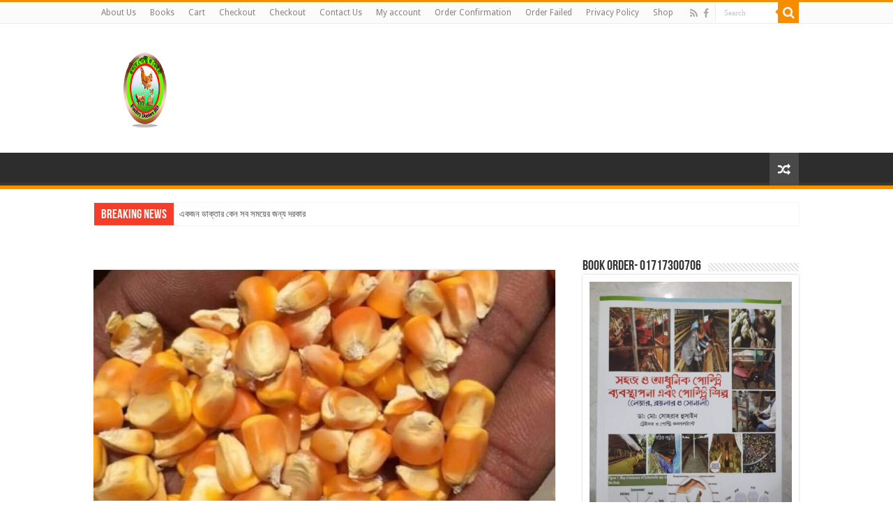

--- FILE ---
content_type: text/html; charset=UTF-8
request_url: https://www.poultrydoctorsbd.com/%E0%A6%AA%E0%A7%8B%E0%A6%B2%E0%A7%8D%E0%A6%9F%E0%A7%8D%E0%A6%B0%E0%A6%BF-%E0%A6%96%E0%A6%BE%E0%A6%A6%E0%A7%8D%E0%A6%AF-%E0%A6%89%E0%A6%AA%E0%A6%BE%E0%A6%A6%E0%A6%BE%E0%A6%A8%E0%A7%87%E0%A6%B0-2/
body_size: 22545
content:
<!DOCTYPE html>
<html lang="en-US" prefix="og: http://ogp.me/ns#">
<head>
<meta charset="UTF-8" />
<link rel="profile" href="http://gmpg.org/xfn/11" />
<link rel="pingback" href="https://www.poultrydoctorsbd.com/xmlrpc.php" />
<title>পোল্ট্রি খাদ্য উপাদানের মূল্য তালিকা (প্রতি কেজির দাম) &#8211; Poultry Doctors BD</title>
<meta property="og:title" content="পোল্ট্রি খাদ্য উপাদানের মূল্য তালিকা (প্রতি কেজির দাম) - Poultry Doctors BD"/>
<meta property="og:type" content="article"/>
<meta property="og:description" content="ভুট্রা কেনার জন্য  নিচের নাম্বারে যোগাযোগ করুন ডা মো জহুর আলী ০১৭৪৪৩৩১৭০৪ রেট ১৮ টাকা ১০ পয়সা দিনাজপ"/>
<meta property="og:url" content="https://www.poultrydoctorsbd.com/%e0%a6%aa%e0%a7%8b%e0%a6%b2%e0%a7%8d%e0%a6%9f%e0%a7%8d%e0%a6%b0%e0%a6%bf-%e0%a6%96%e0%a6%be%e0%a6%a6%e0%a7%8d%e0%a6%af-%e0%a6%89%e0%a6%aa%e0%a6%be%e0%a6%a6%e0%a6%be%e0%a6%a8%e0%a7%87%e0%a6%b0-2/"/>
<meta property="og:site_name" content="Poultry Doctors BD"/>
<meta property="og:image" content="https://www.poultrydoctorsbd.com/wp-content/uploads/2020/05/FB_IMG_1549523548170.jpg" />
<meta name='robots' content='max-image-preview:large' />
	<style>img:is([sizes="auto" i], [sizes^="auto," i]) { contain-intrinsic-size: 3000px 1500px }</style>
	<link rel='dns-prefetch' href='//fonts.googleapis.com' />
<link rel="alternate" type="application/rss+xml" title="Poultry Doctors BD &raquo; Feed" href="https://www.poultrydoctorsbd.com/feed/" />
<link rel="alternate" type="application/rss+xml" title="Poultry Doctors BD &raquo; Comments Feed" href="https://www.poultrydoctorsbd.com/comments/feed/" />
<link rel="alternate" type="application/rss+xml" title="Poultry Doctors BD &raquo; পোল্ট্রি খাদ্য উপাদানের মূল্য তালিকা (প্রতি কেজির দাম) Comments Feed" href="https://www.poultrydoctorsbd.com/%e0%a6%aa%e0%a7%8b%e0%a6%b2%e0%a7%8d%e0%a6%9f%e0%a7%8d%e0%a6%b0%e0%a6%bf-%e0%a6%96%e0%a6%be%e0%a6%a6%e0%a7%8d%e0%a6%af-%e0%a6%89%e0%a6%aa%e0%a6%be%e0%a6%a6%e0%a6%be%e0%a6%a8%e0%a7%87%e0%a6%b0-2/feed/" />
		<!-- This site uses the Google Analytics by ExactMetrics plugin v8.10.1 - Using Analytics tracking - https://www.exactmetrics.com/ -->
							<script src="//www.googletagmanager.com/gtag/js?id=G-74HDZVF9YE"  data-cfasync="false" data-wpfc-render="false" type="text/javascript" async></script>
			<script data-cfasync="false" data-wpfc-render="false" type="text/javascript">
				var em_version = '8.10.1';
				var em_track_user = true;
				var em_no_track_reason = '';
								var ExactMetricsDefaultLocations = {"page_location":"https:\/\/www.poultrydoctorsbd.com\/%E0%A6%AA%E0%A7%8B%E0%A6%B2%E0%A7%8D%E0%A6%9F%E0%A7%8D%E0%A6%B0%E0%A6%BF-%E0%A6%96%E0%A6%BE%E0%A6%A6%E0%A7%8D%E0%A6%AF-%E0%A6%89%E0%A6%AA%E0%A6%BE%E0%A6%A6%E0%A6%BE%E0%A6%A8%E0%A7%87%E0%A6%B0-2\/"};
								if ( typeof ExactMetricsPrivacyGuardFilter === 'function' ) {
					var ExactMetricsLocations = (typeof ExactMetricsExcludeQuery === 'object') ? ExactMetricsPrivacyGuardFilter( ExactMetricsExcludeQuery ) : ExactMetricsPrivacyGuardFilter( ExactMetricsDefaultLocations );
				} else {
					var ExactMetricsLocations = (typeof ExactMetricsExcludeQuery === 'object') ? ExactMetricsExcludeQuery : ExactMetricsDefaultLocations;
				}

								var disableStrs = [
										'ga-disable-G-74HDZVF9YE',
									];

				/* Function to detect opted out users */
				function __gtagTrackerIsOptedOut() {
					for (var index = 0; index < disableStrs.length; index++) {
						if (document.cookie.indexOf(disableStrs[index] + '=true') > -1) {
							return true;
						}
					}

					return false;
				}

				/* Disable tracking if the opt-out cookie exists. */
				if (__gtagTrackerIsOptedOut()) {
					for (var index = 0; index < disableStrs.length; index++) {
						window[disableStrs[index]] = true;
					}
				}

				/* Opt-out function */
				function __gtagTrackerOptout() {
					for (var index = 0; index < disableStrs.length; index++) {
						document.cookie = disableStrs[index] + '=true; expires=Thu, 31 Dec 2099 23:59:59 UTC; path=/';
						window[disableStrs[index]] = true;
					}
				}

				if ('undefined' === typeof gaOptout) {
					function gaOptout() {
						__gtagTrackerOptout();
					}
				}
								window.dataLayer = window.dataLayer || [];

				window.ExactMetricsDualTracker = {
					helpers: {},
					trackers: {},
				};
				if (em_track_user) {
					function __gtagDataLayer() {
						dataLayer.push(arguments);
					}

					function __gtagTracker(type, name, parameters) {
						if (!parameters) {
							parameters = {};
						}

						if (parameters.send_to) {
							__gtagDataLayer.apply(null, arguments);
							return;
						}

						if (type === 'event') {
														parameters.send_to = exactmetrics_frontend.v4_id;
							var hookName = name;
							if (typeof parameters['event_category'] !== 'undefined') {
								hookName = parameters['event_category'] + ':' + name;
							}

							if (typeof ExactMetricsDualTracker.trackers[hookName] !== 'undefined') {
								ExactMetricsDualTracker.trackers[hookName](parameters);
							} else {
								__gtagDataLayer('event', name, parameters);
							}
							
						} else {
							__gtagDataLayer.apply(null, arguments);
						}
					}

					__gtagTracker('js', new Date());
					__gtagTracker('set', {
						'developer_id.dNDMyYj': true,
											});
					if ( ExactMetricsLocations.page_location ) {
						__gtagTracker('set', ExactMetricsLocations);
					}
										__gtagTracker('config', 'G-74HDZVF9YE', {"forceSSL":"true"} );
										window.gtag = __gtagTracker;										(function () {
						/* https://developers.google.com/analytics/devguides/collection/analyticsjs/ */
						/* ga and __gaTracker compatibility shim. */
						var noopfn = function () {
							return null;
						};
						var newtracker = function () {
							return new Tracker();
						};
						var Tracker = function () {
							return null;
						};
						var p = Tracker.prototype;
						p.get = noopfn;
						p.set = noopfn;
						p.send = function () {
							var args = Array.prototype.slice.call(arguments);
							args.unshift('send');
							__gaTracker.apply(null, args);
						};
						var __gaTracker = function () {
							var len = arguments.length;
							if (len === 0) {
								return;
							}
							var f = arguments[len - 1];
							if (typeof f !== 'object' || f === null || typeof f.hitCallback !== 'function') {
								if ('send' === arguments[0]) {
									var hitConverted, hitObject = false, action;
									if ('event' === arguments[1]) {
										if ('undefined' !== typeof arguments[3]) {
											hitObject = {
												'eventAction': arguments[3],
												'eventCategory': arguments[2],
												'eventLabel': arguments[4],
												'value': arguments[5] ? arguments[5] : 1,
											}
										}
									}
									if ('pageview' === arguments[1]) {
										if ('undefined' !== typeof arguments[2]) {
											hitObject = {
												'eventAction': 'page_view',
												'page_path': arguments[2],
											}
										}
									}
									if (typeof arguments[2] === 'object') {
										hitObject = arguments[2];
									}
									if (typeof arguments[5] === 'object') {
										Object.assign(hitObject, arguments[5]);
									}
									if ('undefined' !== typeof arguments[1].hitType) {
										hitObject = arguments[1];
										if ('pageview' === hitObject.hitType) {
											hitObject.eventAction = 'page_view';
										}
									}
									if (hitObject) {
										action = 'timing' === arguments[1].hitType ? 'timing_complete' : hitObject.eventAction;
										hitConverted = mapArgs(hitObject);
										__gtagTracker('event', action, hitConverted);
									}
								}
								return;
							}

							function mapArgs(args) {
								var arg, hit = {};
								var gaMap = {
									'eventCategory': 'event_category',
									'eventAction': 'event_action',
									'eventLabel': 'event_label',
									'eventValue': 'event_value',
									'nonInteraction': 'non_interaction',
									'timingCategory': 'event_category',
									'timingVar': 'name',
									'timingValue': 'value',
									'timingLabel': 'event_label',
									'page': 'page_path',
									'location': 'page_location',
									'title': 'page_title',
									'referrer' : 'page_referrer',
								};
								for (arg in args) {
																		if (!(!args.hasOwnProperty(arg) || !gaMap.hasOwnProperty(arg))) {
										hit[gaMap[arg]] = args[arg];
									} else {
										hit[arg] = args[arg];
									}
								}
								return hit;
							}

							try {
								f.hitCallback();
							} catch (ex) {
							}
						};
						__gaTracker.create = newtracker;
						__gaTracker.getByName = newtracker;
						__gaTracker.getAll = function () {
							return [];
						};
						__gaTracker.remove = noopfn;
						__gaTracker.loaded = true;
						window['__gaTracker'] = __gaTracker;
					})();
									} else {
										console.log("");
					(function () {
						function __gtagTracker() {
							return null;
						}

						window['__gtagTracker'] = __gtagTracker;
						window['gtag'] = __gtagTracker;
					})();
									}
			</script>
							<!-- / Google Analytics by ExactMetrics -->
		<script type="text/javascript">
/* <![CDATA[ */
window._wpemojiSettings = {"baseUrl":"https:\/\/s.w.org\/images\/core\/emoji\/16.0.1\/72x72\/","ext":".png","svgUrl":"https:\/\/s.w.org\/images\/core\/emoji\/16.0.1\/svg\/","svgExt":".svg","source":{"concatemoji":"https:\/\/www.poultrydoctorsbd.com\/wp-includes\/js\/wp-emoji-release.min.js"}};
/*! This file is auto-generated */
!function(s,n){var o,i,e;function c(e){try{var t={supportTests:e,timestamp:(new Date).valueOf()};sessionStorage.setItem(o,JSON.stringify(t))}catch(e){}}function p(e,t,n){e.clearRect(0,0,e.canvas.width,e.canvas.height),e.fillText(t,0,0);var t=new Uint32Array(e.getImageData(0,0,e.canvas.width,e.canvas.height).data),a=(e.clearRect(0,0,e.canvas.width,e.canvas.height),e.fillText(n,0,0),new Uint32Array(e.getImageData(0,0,e.canvas.width,e.canvas.height).data));return t.every(function(e,t){return e===a[t]})}function u(e,t){e.clearRect(0,0,e.canvas.width,e.canvas.height),e.fillText(t,0,0);for(var n=e.getImageData(16,16,1,1),a=0;a<n.data.length;a++)if(0!==n.data[a])return!1;return!0}function f(e,t,n,a){switch(t){case"flag":return n(e,"\ud83c\udff3\ufe0f\u200d\u26a7\ufe0f","\ud83c\udff3\ufe0f\u200b\u26a7\ufe0f")?!1:!n(e,"\ud83c\udde8\ud83c\uddf6","\ud83c\udde8\u200b\ud83c\uddf6")&&!n(e,"\ud83c\udff4\udb40\udc67\udb40\udc62\udb40\udc65\udb40\udc6e\udb40\udc67\udb40\udc7f","\ud83c\udff4\u200b\udb40\udc67\u200b\udb40\udc62\u200b\udb40\udc65\u200b\udb40\udc6e\u200b\udb40\udc67\u200b\udb40\udc7f");case"emoji":return!a(e,"\ud83e\udedf")}return!1}function g(e,t,n,a){var r="undefined"!=typeof WorkerGlobalScope&&self instanceof WorkerGlobalScope?new OffscreenCanvas(300,150):s.createElement("canvas"),o=r.getContext("2d",{willReadFrequently:!0}),i=(o.textBaseline="top",o.font="600 32px Arial",{});return e.forEach(function(e){i[e]=t(o,e,n,a)}),i}function t(e){var t=s.createElement("script");t.src=e,t.defer=!0,s.head.appendChild(t)}"undefined"!=typeof Promise&&(o="wpEmojiSettingsSupports",i=["flag","emoji"],n.supports={everything:!0,everythingExceptFlag:!0},e=new Promise(function(e){s.addEventListener("DOMContentLoaded",e,{once:!0})}),new Promise(function(t){var n=function(){try{var e=JSON.parse(sessionStorage.getItem(o));if("object"==typeof e&&"number"==typeof e.timestamp&&(new Date).valueOf()<e.timestamp+604800&&"object"==typeof e.supportTests)return e.supportTests}catch(e){}return null}();if(!n){if("undefined"!=typeof Worker&&"undefined"!=typeof OffscreenCanvas&&"undefined"!=typeof URL&&URL.createObjectURL&&"undefined"!=typeof Blob)try{var e="postMessage("+g.toString()+"("+[JSON.stringify(i),f.toString(),p.toString(),u.toString()].join(",")+"));",a=new Blob([e],{type:"text/javascript"}),r=new Worker(URL.createObjectURL(a),{name:"wpTestEmojiSupports"});return void(r.onmessage=function(e){c(n=e.data),r.terminate(),t(n)})}catch(e){}c(n=g(i,f,p,u))}t(n)}).then(function(e){for(var t in e)n.supports[t]=e[t],n.supports.everything=n.supports.everything&&n.supports[t],"flag"!==t&&(n.supports.everythingExceptFlag=n.supports.everythingExceptFlag&&n.supports[t]);n.supports.everythingExceptFlag=n.supports.everythingExceptFlag&&!n.supports.flag,n.DOMReady=!1,n.readyCallback=function(){n.DOMReady=!0}}).then(function(){return e}).then(function(){var e;n.supports.everything||(n.readyCallback(),(e=n.source||{}).concatemoji?t(e.concatemoji):e.wpemoji&&e.twemoji&&(t(e.twemoji),t(e.wpemoji)))}))}((window,document),window._wpemojiSettings);
/* ]]> */
</script>
<link rel="stylesheet" href="https://www.poultrydoctorsbd.com/wp-content/cache/minify/f7a56.css" media="all" />

<style id='wp-emoji-styles-inline-css' type='text/css'>

	img.wp-smiley, img.emoji {
		display: inline !important;
		border: none !important;
		box-shadow: none !important;
		height: 1em !important;
		width: 1em !important;
		margin: 0 0.07em !important;
		vertical-align: -0.1em !important;
		background: none !important;
		padding: 0 !important;
	}
</style>
<link rel="stylesheet" href="https://www.poultrydoctorsbd.com/wp-content/cache/minify/a5ff7.css" media="all" />

<style id='classic-theme-styles-inline-css' type='text/css'>
/*! This file is auto-generated */
.wp-block-button__link{color:#fff;background-color:#32373c;border-radius:9999px;box-shadow:none;text-decoration:none;padding:calc(.667em + 2px) calc(1.333em + 2px);font-size:1.125em}.wp-block-file__button{background:#32373c;color:#fff;text-decoration:none}
</style>
<link rel="stylesheet" href="https://www.poultrydoctorsbd.com/wp-content/cache/minify/462e1.css" media="all" />



<style id='global-styles-inline-css' type='text/css'>
:root{--wp--preset--aspect-ratio--square: 1;--wp--preset--aspect-ratio--4-3: 4/3;--wp--preset--aspect-ratio--3-4: 3/4;--wp--preset--aspect-ratio--3-2: 3/2;--wp--preset--aspect-ratio--2-3: 2/3;--wp--preset--aspect-ratio--16-9: 16/9;--wp--preset--aspect-ratio--9-16: 9/16;--wp--preset--color--black: #000000;--wp--preset--color--cyan-bluish-gray: #abb8c3;--wp--preset--color--white: #ffffff;--wp--preset--color--pale-pink: #f78da7;--wp--preset--color--vivid-red: #cf2e2e;--wp--preset--color--luminous-vivid-orange: #ff6900;--wp--preset--color--luminous-vivid-amber: #fcb900;--wp--preset--color--light-green-cyan: #7bdcb5;--wp--preset--color--vivid-green-cyan: #00d084;--wp--preset--color--pale-cyan-blue: #8ed1fc;--wp--preset--color--vivid-cyan-blue: #0693e3;--wp--preset--color--vivid-purple: #9b51e0;--wp--preset--gradient--vivid-cyan-blue-to-vivid-purple: linear-gradient(135deg,rgba(6,147,227,1) 0%,rgb(155,81,224) 100%);--wp--preset--gradient--light-green-cyan-to-vivid-green-cyan: linear-gradient(135deg,rgb(122,220,180) 0%,rgb(0,208,130) 100%);--wp--preset--gradient--luminous-vivid-amber-to-luminous-vivid-orange: linear-gradient(135deg,rgba(252,185,0,1) 0%,rgba(255,105,0,1) 100%);--wp--preset--gradient--luminous-vivid-orange-to-vivid-red: linear-gradient(135deg,rgba(255,105,0,1) 0%,rgb(207,46,46) 100%);--wp--preset--gradient--very-light-gray-to-cyan-bluish-gray: linear-gradient(135deg,rgb(238,238,238) 0%,rgb(169,184,195) 100%);--wp--preset--gradient--cool-to-warm-spectrum: linear-gradient(135deg,rgb(74,234,220) 0%,rgb(151,120,209) 20%,rgb(207,42,186) 40%,rgb(238,44,130) 60%,rgb(251,105,98) 80%,rgb(254,248,76) 100%);--wp--preset--gradient--blush-light-purple: linear-gradient(135deg,rgb(255,206,236) 0%,rgb(152,150,240) 100%);--wp--preset--gradient--blush-bordeaux: linear-gradient(135deg,rgb(254,205,165) 0%,rgb(254,45,45) 50%,rgb(107,0,62) 100%);--wp--preset--gradient--luminous-dusk: linear-gradient(135deg,rgb(255,203,112) 0%,rgb(199,81,192) 50%,rgb(65,88,208) 100%);--wp--preset--gradient--pale-ocean: linear-gradient(135deg,rgb(255,245,203) 0%,rgb(182,227,212) 50%,rgb(51,167,181) 100%);--wp--preset--gradient--electric-grass: linear-gradient(135deg,rgb(202,248,128) 0%,rgb(113,206,126) 100%);--wp--preset--gradient--midnight: linear-gradient(135deg,rgb(2,3,129) 0%,rgb(40,116,252) 100%);--wp--preset--font-size--small: 13px;--wp--preset--font-size--medium: 20px;--wp--preset--font-size--large: 36px;--wp--preset--font-size--x-large: 42px;--wp--preset--spacing--20: 0.44rem;--wp--preset--spacing--30: 0.67rem;--wp--preset--spacing--40: 1rem;--wp--preset--spacing--50: 1.5rem;--wp--preset--spacing--60: 2.25rem;--wp--preset--spacing--70: 3.38rem;--wp--preset--spacing--80: 5.06rem;--wp--preset--shadow--natural: 6px 6px 9px rgba(0, 0, 0, 0.2);--wp--preset--shadow--deep: 12px 12px 50px rgba(0, 0, 0, 0.4);--wp--preset--shadow--sharp: 6px 6px 0px rgba(0, 0, 0, 0.2);--wp--preset--shadow--outlined: 6px 6px 0px -3px rgba(255, 255, 255, 1), 6px 6px rgba(0, 0, 0, 1);--wp--preset--shadow--crisp: 6px 6px 0px rgba(0, 0, 0, 1);}:where(.is-layout-flex){gap: 0.5em;}:where(.is-layout-grid){gap: 0.5em;}body .is-layout-flex{display: flex;}.is-layout-flex{flex-wrap: wrap;align-items: center;}.is-layout-flex > :is(*, div){margin: 0;}body .is-layout-grid{display: grid;}.is-layout-grid > :is(*, div){margin: 0;}:where(.wp-block-columns.is-layout-flex){gap: 2em;}:where(.wp-block-columns.is-layout-grid){gap: 2em;}:where(.wp-block-post-template.is-layout-flex){gap: 1.25em;}:where(.wp-block-post-template.is-layout-grid){gap: 1.25em;}.has-black-color{color: var(--wp--preset--color--black) !important;}.has-cyan-bluish-gray-color{color: var(--wp--preset--color--cyan-bluish-gray) !important;}.has-white-color{color: var(--wp--preset--color--white) !important;}.has-pale-pink-color{color: var(--wp--preset--color--pale-pink) !important;}.has-vivid-red-color{color: var(--wp--preset--color--vivid-red) !important;}.has-luminous-vivid-orange-color{color: var(--wp--preset--color--luminous-vivid-orange) !important;}.has-luminous-vivid-amber-color{color: var(--wp--preset--color--luminous-vivid-amber) !important;}.has-light-green-cyan-color{color: var(--wp--preset--color--light-green-cyan) !important;}.has-vivid-green-cyan-color{color: var(--wp--preset--color--vivid-green-cyan) !important;}.has-pale-cyan-blue-color{color: var(--wp--preset--color--pale-cyan-blue) !important;}.has-vivid-cyan-blue-color{color: var(--wp--preset--color--vivid-cyan-blue) !important;}.has-vivid-purple-color{color: var(--wp--preset--color--vivid-purple) !important;}.has-black-background-color{background-color: var(--wp--preset--color--black) !important;}.has-cyan-bluish-gray-background-color{background-color: var(--wp--preset--color--cyan-bluish-gray) !important;}.has-white-background-color{background-color: var(--wp--preset--color--white) !important;}.has-pale-pink-background-color{background-color: var(--wp--preset--color--pale-pink) !important;}.has-vivid-red-background-color{background-color: var(--wp--preset--color--vivid-red) !important;}.has-luminous-vivid-orange-background-color{background-color: var(--wp--preset--color--luminous-vivid-orange) !important;}.has-luminous-vivid-amber-background-color{background-color: var(--wp--preset--color--luminous-vivid-amber) !important;}.has-light-green-cyan-background-color{background-color: var(--wp--preset--color--light-green-cyan) !important;}.has-vivid-green-cyan-background-color{background-color: var(--wp--preset--color--vivid-green-cyan) !important;}.has-pale-cyan-blue-background-color{background-color: var(--wp--preset--color--pale-cyan-blue) !important;}.has-vivid-cyan-blue-background-color{background-color: var(--wp--preset--color--vivid-cyan-blue) !important;}.has-vivid-purple-background-color{background-color: var(--wp--preset--color--vivid-purple) !important;}.has-black-border-color{border-color: var(--wp--preset--color--black) !important;}.has-cyan-bluish-gray-border-color{border-color: var(--wp--preset--color--cyan-bluish-gray) !important;}.has-white-border-color{border-color: var(--wp--preset--color--white) !important;}.has-pale-pink-border-color{border-color: var(--wp--preset--color--pale-pink) !important;}.has-vivid-red-border-color{border-color: var(--wp--preset--color--vivid-red) !important;}.has-luminous-vivid-orange-border-color{border-color: var(--wp--preset--color--luminous-vivid-orange) !important;}.has-luminous-vivid-amber-border-color{border-color: var(--wp--preset--color--luminous-vivid-amber) !important;}.has-light-green-cyan-border-color{border-color: var(--wp--preset--color--light-green-cyan) !important;}.has-vivid-green-cyan-border-color{border-color: var(--wp--preset--color--vivid-green-cyan) !important;}.has-pale-cyan-blue-border-color{border-color: var(--wp--preset--color--pale-cyan-blue) !important;}.has-vivid-cyan-blue-border-color{border-color: var(--wp--preset--color--vivid-cyan-blue) !important;}.has-vivid-purple-border-color{border-color: var(--wp--preset--color--vivid-purple) !important;}.has-vivid-cyan-blue-to-vivid-purple-gradient-background{background: var(--wp--preset--gradient--vivid-cyan-blue-to-vivid-purple) !important;}.has-light-green-cyan-to-vivid-green-cyan-gradient-background{background: var(--wp--preset--gradient--light-green-cyan-to-vivid-green-cyan) !important;}.has-luminous-vivid-amber-to-luminous-vivid-orange-gradient-background{background: var(--wp--preset--gradient--luminous-vivid-amber-to-luminous-vivid-orange) !important;}.has-luminous-vivid-orange-to-vivid-red-gradient-background{background: var(--wp--preset--gradient--luminous-vivid-orange-to-vivid-red) !important;}.has-very-light-gray-to-cyan-bluish-gray-gradient-background{background: var(--wp--preset--gradient--very-light-gray-to-cyan-bluish-gray) !important;}.has-cool-to-warm-spectrum-gradient-background{background: var(--wp--preset--gradient--cool-to-warm-spectrum) !important;}.has-blush-light-purple-gradient-background{background: var(--wp--preset--gradient--blush-light-purple) !important;}.has-blush-bordeaux-gradient-background{background: var(--wp--preset--gradient--blush-bordeaux) !important;}.has-luminous-dusk-gradient-background{background: var(--wp--preset--gradient--luminous-dusk) !important;}.has-pale-ocean-gradient-background{background: var(--wp--preset--gradient--pale-ocean) !important;}.has-electric-grass-gradient-background{background: var(--wp--preset--gradient--electric-grass) !important;}.has-midnight-gradient-background{background: var(--wp--preset--gradient--midnight) !important;}.has-small-font-size{font-size: var(--wp--preset--font-size--small) !important;}.has-medium-font-size{font-size: var(--wp--preset--font-size--medium) !important;}.has-large-font-size{font-size: var(--wp--preset--font-size--large) !important;}.has-x-large-font-size{font-size: var(--wp--preset--font-size--x-large) !important;}
:where(.wp-block-post-template.is-layout-flex){gap: 1.25em;}:where(.wp-block-post-template.is-layout-grid){gap: 1.25em;}
:where(.wp-block-columns.is-layout-flex){gap: 2em;}:where(.wp-block-columns.is-layout-grid){gap: 2em;}
:root :where(.wp-block-pullquote){font-size: 1.5em;line-height: 1.6;}
</style>
<link rel="stylesheet" href="https://www.poultrydoctorsbd.com/wp-content/cache/minify/4eee9.css" media="all" />









<link rel='stylesheet' id='Droid+Sans-css' href='https://fonts.googleapis.com/css?family=Droid+Sans%3Aregular%2C700' type='text/css' media='all' />
<link rel="stylesheet" href="https://www.poultrydoctorsbd.com/wp-content/cache/minify/b5b69.css" media="all" />

<script  src="https://www.poultrydoctorsbd.com/wp-content/cache/minify/d93b6.js"></script>

<script data-cfasync="false" data-wpfc-render="false" type="text/javascript" id='exactmetrics-frontend-script-js-extra'>/* <![CDATA[ */
var exactmetrics_frontend = {"js_events_tracking":"true","download_extensions":"zip,mp3,mpeg,pdf,docx,pptx,xlsx,rar","inbound_paths":"[{\"path\":\"\\\/go\\\/\",\"label\":\"affiliate\"},{\"path\":\"\\\/recommend\\\/\",\"label\":\"affiliate\"}]","home_url":"https:\/\/www.poultrydoctorsbd.com","hash_tracking":"false","v4_id":"G-74HDZVF9YE"};/* ]]> */
</script>
<script  src="https://www.poultrydoctorsbd.com/wp-content/cache/minify/88ec1.js"></script>




<script type="text/javascript" id="tie-postviews-cache-js-extra">
/* <![CDATA[ */
var tieViewsCacheL10n = {"admin_ajax_url":"https:\/\/www.poultrydoctorsbd.com\/wp-admin\/admin-ajax.php","post_id":"15949"};
/* ]]> */
</script>
<script  src="https://www.poultrydoctorsbd.com/wp-content/cache/minify/11c9f.js"></script>

<link rel="https://api.w.org/" href="https://www.poultrydoctorsbd.com/wp-json/" /><link rel="alternate" title="JSON" type="application/json" href="https://www.poultrydoctorsbd.com/wp-json/wp/v2/posts/15949" /><link rel="EditURI" type="application/rsd+xml" title="RSD" href="https://www.poultrydoctorsbd.com/xmlrpc.php?rsd" />
<meta name="generator" content="WordPress 6.8.3" />
<link rel="canonical" href="https://www.poultrydoctorsbd.com/%e0%a6%aa%e0%a7%8b%e0%a6%b2%e0%a7%8d%e0%a6%9f%e0%a7%8d%e0%a6%b0%e0%a6%bf-%e0%a6%96%e0%a6%be%e0%a6%a6%e0%a7%8d%e0%a6%af-%e0%a6%89%e0%a6%aa%e0%a6%be%e0%a6%a6%e0%a6%be%e0%a6%a8%e0%a7%87%e0%a6%b0-2/" />
<link rel='shortlink' href='https://www.poultrydoctorsbd.com/?p=15949' />
<link rel="alternate" title="oEmbed (JSON)" type="application/json+oembed" href="https://www.poultrydoctorsbd.com/wp-json/oembed/1.0/embed?url=https%3A%2F%2Fwww.poultrydoctorsbd.com%2F%25e0%25a6%25aa%25e0%25a7%258b%25e0%25a6%25b2%25e0%25a7%258d%25e0%25a6%259f%25e0%25a7%258d%25e0%25a6%25b0%25e0%25a6%25bf-%25e0%25a6%2596%25e0%25a6%25be%25e0%25a6%25a6%25e0%25a7%258d%25e0%25a6%25af-%25e0%25a6%2589%25e0%25a6%25aa%25e0%25a6%25be%25e0%25a6%25a6%25e0%25a6%25be%25e0%25a6%25a8%25e0%25a7%2587%25e0%25a6%25b0-2%2F" />
<link rel="alternate" title="oEmbed (XML)" type="text/xml+oembed" href="https://www.poultrydoctorsbd.com/wp-json/oembed/1.0/embed?url=https%3A%2F%2Fwww.poultrydoctorsbd.com%2F%25e0%25a6%25aa%25e0%25a7%258b%25e0%25a6%25b2%25e0%25a7%258d%25e0%25a6%259f%25e0%25a7%258d%25e0%25a6%25b0%25e0%25a6%25bf-%25e0%25a6%2596%25e0%25a6%25be%25e0%25a6%25a6%25e0%25a7%258d%25e0%25a6%25af-%25e0%25a6%2589%25e0%25a6%25aa%25e0%25a6%25be%25e0%25a6%25a6%25e0%25a6%25be%25e0%25a6%25a8%25e0%25a7%2587%25e0%25a6%25b0-2%2F&#038;format=xml" />
		<meta property="fb:pages" content=" 1759772890957487" />
		<script type='text/javascript'>
/* <![CDATA[ */
var taqyeem = {"ajaxurl":"https://www.poultrydoctorsbd.com/wp-admin/admin-ajax.php" , "your_rating":"Your Rating:"};
/* ]]> */
</script>

<style type="text/css" media="screen">

</style>
<link rel="shortcut icon" href="https://www.poultrydoctorsbd.com/wp-content/uploads/2018/12/unnamed-file.png" title="Favicon" />
<!--[if IE]>
<script type="text/javascript">jQuery(document).ready(function (){ jQuery(".menu-item").has("ul").children("a").attr("aria-haspopup", "true");});</script>
<![endif]-->
<!--[if lt IE 9]>
<script src="https://www.poultrydoctorsbd.com/wp-content/themes/sahifa/js/html5.js"></script>
<script src="https://www.poultrydoctorsbd.com/wp-content/themes/sahifa/js/selectivizr-min.js"></script>
<![endif]-->
<!--[if IE 9]>
<link rel="stylesheet" type="text/css" media="all" href="https://www.poultrydoctorsbd.com/wp-content/themes/sahifa/css/ie9.css" />
<![endif]-->
<!--[if IE 8]>
<link rel="stylesheet" type="text/css" media="all" href="https://www.poultrydoctorsbd.com/wp-content/themes/sahifa/css/ie8.css" />
<![endif]-->
<!--[if IE 7]>
<link rel="stylesheet" type="text/css" media="all" href="https://www.poultrydoctorsbd.com/wp-content/themes/sahifa/css/ie7.css" />
<![endif]-->


<meta name="viewport" content="width=device-width, initial-scale=1.0" />
<link rel="apple-touch-icon-precomposed" sizes="72x72" href="https://www.poultrydoctorsbd.com/wp-content/uploads/2018/11/poultry-doctors-bd.png" />
<link rel="apple-touch-icon-precomposed" href="https://www.poultrydoctorsbd.com/wp-content/uploads/2018/11/poultry-doctors-bd.png" />



<style type="text/css" media="screen">

body{
	font-family: 'Droid Sans';
}

body.single .entry, body.page .entry{
	font-size : 14px;
}


body {
	background-image : url(https://www.poultrydoctorsbd.com/wp-content/themes/sahifa/images/patterns/body-bg15.png);
	background-position: top center;
}

</style>

		<script type="text/javascript">
			/* <![CDATA[ */
				var sf_position = '0';
				var sf_templates = "<a href=\"{search_url_escaped}\">View All Results<\/a>";
				var sf_input = '.search-live';
				jQuery(document).ready(function(){
					jQuery(sf_input).ajaxyLiveSearch({"expand":false,"searchUrl":"https:\/\/www.poultrydoctorsbd.com\/?s=%s","text":"Search","delay":500,"iwidth":180,"width":315,"ajaxUrl":"https:\/\/www.poultrydoctorsbd.com\/wp-admin\/admin-ajax.php","rtl":0});
					jQuery(".live-search_ajaxy-selective-input").keyup(function() {
						var width = jQuery(this).val().length * 8;
						if(width < 50) {
							width = 50;
						}
						jQuery(this).width(width);
					});
					jQuery(".live-search_ajaxy-selective-search").click(function() {
						jQuery(this).find(".live-search_ajaxy-selective-input").focus();
					});
					jQuery(".live-search_ajaxy-selective-close").click(function() {
						jQuery(this).parent().remove();
					});
				});
			/* ]]> */
		</script>
		<meta name="generator" content="Elementor 3.33.2; features: e_font_icon_svg, additional_custom_breakpoints; settings: css_print_method-external, google_font-enabled, font_display-swap">
			<style>
				.e-con.e-parent:nth-of-type(n+4):not(.e-lazyloaded):not(.e-no-lazyload),
				.e-con.e-parent:nth-of-type(n+4):not(.e-lazyloaded):not(.e-no-lazyload) * {
					background-image: none !important;
				}
				@media screen and (max-height: 1024px) {
					.e-con.e-parent:nth-of-type(n+3):not(.e-lazyloaded):not(.e-no-lazyload),
					.e-con.e-parent:nth-of-type(n+3):not(.e-lazyloaded):not(.e-no-lazyload) * {
						background-image: none !important;
					}
				}
				@media screen and (max-height: 640px) {
					.e-con.e-parent:nth-of-type(n+2):not(.e-lazyloaded):not(.e-no-lazyload),
					.e-con.e-parent:nth-of-type(n+2):not(.e-lazyloaded):not(.e-no-lazyload) * {
						background-image: none !important;
					}
				}
			</style>
			<link rel="icon" href="https://www.poultrydoctorsbd.com/wp-content/uploads/2020/05/cropped-WWWWWWWWWWWWWWWW-32x32.png" sizes="32x32" />
<link rel="icon" href="https://www.poultrydoctorsbd.com/wp-content/uploads/2020/05/cropped-WWWWWWWWWWWWWWWW-192x192.png" sizes="192x192" />
<link rel="apple-touch-icon" href="https://www.poultrydoctorsbd.com/wp-content/uploads/2020/05/cropped-WWWWWWWWWWWWWWWW-180x180.png" />
<meta name="msapplication-TileImage" content="https://www.poultrydoctorsbd.com/wp-content/uploads/2020/05/cropped-WWWWWWWWWWWWWWWW-270x270.png" />
		<style type="text/css" id="wp-custom-css">
			a[href^="tel"] {
  position: fixed;
  bottom: 15px !important;
  right: 15px !important;
  z-index: 999999;
}
		</style>
		</head>
<body id="top" class="wp-singular post-template-default single single-post postid-15949 single-format-standard wp-theme-sahifa lazy-enabled elementor-default elementor-kit-20734">

<div class="wrapper-outer">

	<div class="background-cover"></div>

	<aside id="slide-out">

			<div class="search-mobile">
			<form method="get" id="searchform-mobile" action="https://www.poultrydoctorsbd.com/">
				<button class="search-button" type="submit" value="Search"><i class="fa fa-search"></i></button>
				<input type="text" id="s-mobile" name="s" title="Search" value="Search" onfocus="if (this.value == 'Search') {this.value = '';}" onblur="if (this.value == '') {this.value = 'Search';}"  />
			</form>
		</div><!-- .search-mobile /-->
	
			<div class="social-icons">
		<a class="ttip-none" title="Rss" href="https://www.poultrydoctorsbd.com/feed/" target="_blank"><i class="fa fa-rss"></i></a><a class="ttip-none" title="Facebook" href="https://www.facebook.com/educationbda" target="_blank"><i class="fa fa-facebook"></i></a>
			</div>

	
		<div id="mobile-menu" ></div>
	</aside><!-- #slide-out /-->

		<div id="wrapper" class="wide-layout">
		<div class="inner-wrapper">

		<header id="theme-header" class="theme-header">
						<div id="top-nav" class="top-nav">
				<div class="container">

			
				<div class="menu"><ul>
<li class="page_item page-item-8"><a href="https://www.poultrydoctorsbd.com/about-us/">About Us</a></li>
<li class="page_item page-item-20786"><a href="https://www.poultrydoctorsbd.com/books/">Books</a></li>
<li class="page_item page-item-20671"><a href="https://www.poultrydoctorsbd.com/cart/">Cart</a></li>
<li class="page_item page-item-20385"><a href="https://www.poultrydoctorsbd.com/checkout/">Checkout</a></li>
<li class="page_item page-item-20672"><a href="https://www.poultrydoctorsbd.com/checkout-2/">Checkout</a></li>
<li class="page_item page-item-6"><a href="https://www.poultrydoctorsbd.com/contact-us/">Contact Us</a></li>
<li class="page_item page-item-20673"><a href="https://www.poultrydoctorsbd.com/my-account/">My account</a></li>
<li class="page_item page-item-20386"><a href="https://www.poultrydoctorsbd.com/order-confirmation/">Order Confirmation</a></li>
<li class="page_item page-item-20387"><a href="https://www.poultrydoctorsbd.com/order-failed/">Order Failed</a></li>
<li class="page_item page-item-6333"><a href="https://www.poultrydoctorsbd.com/privacy-policy/">Privacy Policy</a></li>
<li class="page_item page-item-20670"><a href="https://www.poultrydoctorsbd.com/shop/">Shop</a></li>
</ul></div>

						<div class="search-block">
						<form method="get" id="searchform-header" action="https://www.poultrydoctorsbd.com/">
							<button class="search-button" type="submit" value="Search"><i class="fa fa-search"></i></button>
							<input class="search-live" type="text" id="s-header" name="s" title="Search" value="Search" onfocus="if (this.value == 'Search') {this.value = '';}" onblur="if (this.value == '') {this.value = 'Search';}"  />
						</form>
					</div><!-- .search-block /-->
			<div class="social-icons">
		<a class="ttip-none" title="Rss" href="https://www.poultrydoctorsbd.com/feed/" target="_blank"><i class="fa fa-rss"></i></a><a class="ttip-none" title="Facebook" href="https://www.facebook.com/educationbda" target="_blank"><i class="fa fa-facebook"></i></a>
			</div>

	
	
				</div><!-- .container /-->
			</div><!-- .top-menu /-->
			
		<div class="header-content">

					<a id="slide-out-open" class="slide-out-open" href="#"><span></span></a>
		
			<div class="logo" style=" margin-top:15px; margin-bottom:15px;">
			<h2>								<a title="Poultry Doctors BD" href="https://www.poultrydoctorsbd.com/">
					<img src="https://www.poultrydoctorsbd.com/wp-content/uploads/2019/01/WWWWWWWWWWWWWWWW.png" alt="Poultry Doctors BD"  /><strong>Poultry Doctors BD PoultryDoctorsBD can provide specialist Poultry Farming Guide &amp; Chicken Care Tips</strong>
				</a>
			</h2>			</div><!-- .logo /-->
			<div class="e3lan e3lan-top">		<script type="text/javascript">
			var adWidth = jQuery(document).width();
			google_ad_client = "ca-pub-4844395662736662";
			if ( adWidth >= 768 ) {
			  google_ad_slot	= "8140932529";
			  google_ad_width	= 728;
			  google_ad_height 	= 90;
			} else  if ( adWidth >= 468 ) {
			  google_ad_slot	= "8140932529";
			  google_ad_width 	= 468;
			  google_ad_height 	= 60;
			}else {
			  google_ad_slot 	= "8140932529";
			  google_ad_width 	= 320;
			  google_ad_height 	= 100;
			}
		</script>

		<script src="https://pagead2.googlesyndication.com/pagead/show_ads.js"></script>
				</div>			<div class="clear"></div>

		</div>
													<nav id="main-nav" class="fixed-enabled">
				<div class="container">

				
															<a href="https://www.poultrydoctorsbd.com/?tierand=1" class="random-article ttip" title="Random Article"><i class="fa fa-random"></i></a>
					
					
				</div>
			</nav><!-- .main-nav /-->
					</header><!-- #header /-->

		
	<div class="clear"></div>
	<div id="breaking-news" class="breaking-news">
		<span class="breaking-news-title"><i class="fa fa-bolt"></i> <span>Breaking News</span></span>
		
					<ul>
					<li><a href="https://www.poultrydoctorsbd.com/%e0%a6%8f%e0%a6%95%e0%a6%9c%e0%a6%a8-%e0%a6%a1%e0%a6%be%e0%a6%95%e0%a7%8d%e0%a6%a4%e0%a6%be%e0%a6%b0-%e0%a6%95%e0%a7%87%e0%a6%a8-%e0%a6%b8%e0%a6%ac-%e0%a6%b8%e0%a6%ae%e0%a7%9f%e0%a7%87%e0%a6%b0/" title="একজন ডাক্তার কেন সব সময়ের জন্য দরকার">একজন ডাক্তার কেন সব সময়ের জন্য দরকার</a></li>
					<li><a href="https://www.poultrydoctorsbd.com/%e0%a6%b8%e0%a6%ae%e0%a6%97%e0%a7%8b%e0%a6%a4%e0%a7%8d%e0%a6%b0%e0%a7%80%e0%a6%af%e0%a6%bc-%e0%a6%b0%e0%a7%8b%e0%a6%97-%e0%a6%8f%e0%a6%ac%e0%a6%82-%e0%a6%ad%e0%a6%be%e0%a6%87%e0%a6%b0%e0%a6%be/" title="সমগোত্রীয় রোগ এবং ভাইরাসে কার্যকিরী চিকিৎসা কি,মুরগি সুস্থ না অসুস্থ এটা জানা কেন গুরুত্বপূর্ন">সমগোত্রীয় রোগ এবং ভাইরাসে কার্যকিরী চিকিৎসা কি,মুরগি সুস্থ না অসুস্থ এটা জানা কেন গুরুত্বপূর্ন</a></li>
					<li><a href="https://www.poultrydoctorsbd.com/20640-2/" title="গরুর জন্য ব্রয়লার ফিড কেন ক্ষতিকর বিস্তারিত">গরুর জন্য ব্রয়লার ফিড কেন ক্ষতিকর বিস্তারিত</a></li>
					<li><a href="https://www.poultrydoctorsbd.com/%e0%a6%9f%e0%a6%bf%e0%a6%aa%e0%a6%b8-%e0%a6%ac%e0%a6%bf%e0%a6%ad%e0%a6%bf%e0%a6%a8%e0%a7%8d%e0%a6%a8-%e0%a6%b0%e0%a7%8b%e0%a6%97%e0%a7%87%e0%a6%b0-%e0%a6%aa%e0%a6%be%e0%a6%b0%e0%a7%8d%e0%a6%a5/" title="টিপস: বিভিন্ন রোগের পার্থক্য করবো কিভাবে:">টিপস: বিভিন্ন রোগের পার্থক্য করবো কিভাবে:</a></li>
					<li><a href="https://www.poultrydoctorsbd.com/%e0%a6%96%e0%a6%be%e0%a6%ae%e0%a6%be%e0%a6%b0%e0%a7%80-%e0%a6%ad%e0%a7%81%e0%a6%b2-%e0%a6%a4%e0%a6%a5%e0%a7%8d%e0%a6%af-%e0%a6%a6%e0%a6%bf%e0%a6%b2%e0%a7%87-%e0%a6%ac%e0%a7%81%e0%a6%9d%e0%a6%ac/" title="খামারী ভুল তথ্য দিলে বুঝবেন কিভাবে,প্রশ্নোত্তর পর্ব এবং টিপস">খামারী ভুল তথ্য দিলে বুঝবেন কিভাবে,প্রশ্নোত্তর পর্ব এবং টিপস</a></li>
					<li><a href="https://www.poultrydoctorsbd.com/%e0%a6%ac%e0%a6%bf%e0%a6%ad%e0%a6%bf%e0%a6%a8%e0%a7%8d%e0%a6%a8-%e0%a6%b0%e0%a7%8b%e0%a6%97%e0%a7%87%e0%a6%b0-%e0%a6%aa%e0%a6%bf%e0%a6%95%e0%a7%87-%e0%a6%89%e0%a6%a0%e0%a6%be%e0%a6%b0-%e0%a6%9f/" title="বিভিন্ন রোগের পিকে উঠার টাইম এবং পিক পিরিয়ড কতদিন।পিকের টাইম জানার গুরুত্ব কি">বিভিন্ন রোগের পিকে উঠার টাইম এবং পিক পিরিয়ড কতদিন।পিকের টাইম জানার গুরুত্ব কি</a></li>
					<li><a href="https://www.poultrydoctorsbd.com/tips/" title="Tips">Tips</a></li>
					<li><a href="https://www.poultrydoctorsbd.com/%e0%a6%8f%e0%a6%95%e0%a6%9c%e0%a6%a8-%e0%a6%ad%e0%a7%87%e0%a6%9f-%e0%a6%8f%e0%a6%b0-%e0%a6%b8%e0%a6%be%e0%a6%a5%e0%a7%87-%e0%a6%95%e0%a6%bf-%e0%a6%95%e0%a6%bf-%e0%a6%a5%e0%a6%be%e0%a6%95%e0%a6%be/" title="একজন ভেট এর সাথে কি কি থাকা জরুরি।">একজন ভেট এর সাথে কি কি থাকা জরুরি।</a></li>
					<li><a href="https://www.poultrydoctorsbd.com/%e0%a6%ac%e0%a6%bf%e0%a6%b6%e0%a7%8d%e0%a6%ac%e0%a7%87-%e0%a6%b8%e0%a6%ac%e0%a6%9a%e0%a7%87%e0%a7%9f%e0%a7%87-%e0%a6%ac%e0%a7%87%e0%a6%b6%e0%a6%bf-%e0%a6%ae%e0%a6%be%e0%a6%82%e0%a6%b8-%e0%a6%96/" title="বিশ্বে সবচেয়ে বেশি মাংস খাওয়া দেশের তালিকা">বিশ্বে সবচেয়ে বেশি মাংস খাওয়া দেশের তালিকা</a></li>
					<li><a href="https://www.poultrydoctorsbd.com/%e0%a6%b6%e0%a7%81%e0%a6%a7%e0%a7%81-%e0%a6%98%e0%a6%be%e0%a6%b8-%e0%a6%a6%e0%a6%bf%e0%a7%9f%e0%a7%87-%e0%a6%97%e0%a6%b0%e0%a7%81-%e0%a6%aa%e0%a6%be%e0%a6%b2%e0%a6%be-%e0%a6%b8%e0%a6%ae%e0%a7%8d/" title="শুধু ঘাস দিয়ে গরু পালা সম্ভব ?ঘাস চাষ পদ্ধতির মাধ্যমে ঘাসের পুস্টিগুণ বাড়ানোর উপায়,বর্ষা ও শীতে কোন ঘাস চাষ করা উচিত,ঘাস কখন কাটা উচিত।">শুধু ঘাস দিয়ে গরু পালা সম্ভব ?ঘাস চাষ পদ্ধতির মাধ্যমে ঘাসের পুস্টিগুণ বাড়ানোর উপায়,বর্ষা ও শীতে কোন ঘাস চাষ করা উচিত,ঘাস কখন কাটা উচিত।</a></li>
					</ul>
					
		
		<script type="text/javascript">
			jQuery(document).ready(function(){
								jQuery('#breaking-news ul').innerFade({animationType: 'fade', speed: 750 , timeout: 3500});
							});
					</script>
	</div> <!-- .breaking-news -->

	<div class="e3lan e3lan-below_header">		</div>
	<div id="main-content" class="container">

	
	
	
	
	
	<div class="content">

		
		
		

		<div class="e3lan e3lan-post">		</div>
		<article class="post-listing post-15949 post type-post status-publish format-standard has-post-thumbnail  category-187" id="the-post">
			
			<div class="single-post-thumb">
			<img fetchpriority="high" width="660" height="330" src="https://www.poultrydoctorsbd.com/wp-content/uploads/2020/05/FB_IMG_1549523548170-660x330.jpg" class="attachment-slider size-slider wp-post-image" alt="" decoding="async" />		</div>
	
		


			<div class="post-inner">

							<h1 class="name post-title entry-title"><span itemprop="name">পোল্ট্রি খাদ্য উপাদানের মূল্য তালিকা (প্রতি কেজির দাম)</span></h1>

						
<p class="post-meta">
		
	<span class="post-meta-author"><i class="fa fa-user"></i><a href="https://www.poultrydoctorsbd.com/author/admin/" title="">admin </a></span>
	
		
	<span class="tie-date"><i class="fa fa-clock-o"></i>May 4, 2020</span>	
	<span class="post-cats"><i class="fa fa-folder"></i><a href="https://www.poultrydoctorsbd.com/category/%e0%a6%95%e0%a7%8d%e0%a6%b0%e0%a7%9f-%e0%a6%ac%e0%a6%bf%e0%a6%95%e0%a7%8d%e0%a6%b0%e0%a7%9f/%e0%a6%ab%e0%a6%bf%e0%a6%a1/" rel="category tag">ফিড ও খাদ্য উপাদান</a></span>
	
	<span class="post-comments"><i class="fa fa-comments"></i><a href="https://www.poultrydoctorsbd.com/%e0%a6%aa%e0%a7%8b%e0%a6%b2%e0%a7%8d%e0%a6%9f%e0%a7%8d%e0%a6%b0%e0%a6%bf-%e0%a6%96%e0%a6%be%e0%a6%a6%e0%a7%8d%e0%a6%af-%e0%a6%89%e0%a6%aa%e0%a6%be%e0%a6%a6%e0%a6%be%e0%a6%a8%e0%a7%87%e0%a6%b0-2/#respond">Leave a comment</a></span>
<span class="post-views"><i class="fa fa-eye"></i>2,182 Views</span> </p>
<div class="clear"></div>
			
				<div class="entry">
					
					
					<p>ভুট্রা কেনার জন্য  নিচের নাম্বারে যোগাযোগ করুন</p>
<p>ডা মো জহুর আলী</p>
<p>০১৭৪৪৩৩১৭০৪</p>
<p>রেট ১৮ টাকা ১০ পয়সা</p>
<p>দিনাজপুর</p>
<p><strong>পোল্ট্রি খাদ্য উপাদানের মূল্য তালিকা (প্রতি কেজির দাম)<br />
</strong></p>
<p>উপাদান              দাম</p>
<p>ভুট্রা                   ১৮-২০টাকা</p>
<p>সয়াবিন মিল            ৩৮-৩৯টাকা</p>
<p>কুড়া ১৭টাকা</p>
<p>ফুল ফ্যাট সয়াবিন ৪৩টাকা</p>
<p>রেপ্সিড কেক ২৬টাকা</p>
<p>ডি ডি জি এস ২৭টাকা</p>
<p>রাইস পালিশ      ১৮-২০</p>
<p>সয়াবিন তেল ৭০-৯০টাকা</p>
<p>রাইস ব্রান তেল ২৫০টাকা</p>
<p>ডি ও আর বি(DORB) ১৪.৫০টাকা</p>
<div class='code-block code-block-1' style='margin: 8px 0; clear: both;'>


<script async src="//pagead2.googlesyndication.com/pagead/js/adsbygoogle.js"></script>
<ins class="adsbygoogle"
     style="display:block; text-align:center;"
     data-ad-layout="in-article"
     data-ad-format="fluid"
     data-ad-client="ca-pub-4844395662736662"
     data-ad-slot="5979757321"></ins>
<script>
     (adsbygoogle = window.adsbygoogle || []).push({});
</script></div>
<!-- CONTENT END 1 -->
					
									</div><!-- .entry /-->


				<div class="share-post">
	<span class="share-text">Share</span>

		<ul class="flat-social">
			<li><a href="http://www.facebook.com/sharer.php?u=https://www.poultrydoctorsbd.com/?p=15949" class="social-facebook" rel="external" target="_blank"><i class="fa fa-facebook"></i> <span>Facebook</span></a></li>
				<li><a href="https://twitter.com/intent/tweet?text=%E0%A6%AA%E0%A7%8B%E0%A6%B2%E0%A7%8D%E0%A6%9F%E0%A7%8D%E0%A6%B0%E0%A6%BF+%E0%A6%96%E0%A6%BE%E0%A6%A6%E0%A7%8D%E0%A6%AF+%E0%A6%89%E0%A6%AA%E0%A6%BE%E0%A6%A6%E0%A6%BE%E0%A6%A8%E0%A7%87%E0%A6%B0+%E0%A6%AE%E0%A7%82%E0%A6%B2%E0%A7%8D%E0%A6%AF+%E0%A6%A4%E0%A6%BE%E0%A6%B2%E0%A6%BF%E0%A6%95%E0%A6%BE+%28%E0%A6%AA%E0%A7%8D%E0%A6%B0%E0%A6%A4%E0%A6%BF+%E0%A6%95%E0%A7%87%E0%A6%9C%E0%A6%BF%E0%A6%B0+%E0%A6%A6%E0%A6%BE%E0%A6%AE%29&url=https://www.poultrydoctorsbd.com/?p=15949" class="social-twitter" rel="external" target="_blank"><i class="fa fa-twitter"></i> <span>Twitter</span></a></li>
				<li><a href="http://www.stumbleupon.com/submit?url=https://www.poultrydoctorsbd.com/?p=15949&title=%E0%A6%AA%E0%A7%8B%E0%A6%B2%E0%A7%8D%E0%A6%9F%E0%A7%8D%E0%A6%B0%E0%A6%BF+%E0%A6%96%E0%A6%BE%E0%A6%A6%E0%A7%8D%E0%A6%AF+%E0%A6%89%E0%A6%AA%E0%A6%BE%E0%A6%A6%E0%A6%BE%E0%A6%A8%E0%A7%87%E0%A6%B0+%E0%A6%AE%E0%A7%82%E0%A6%B2%E0%A7%8D%E0%A6%AF+%E0%A6%A4%E0%A6%BE%E0%A6%B2%E0%A6%BF%E0%A6%95%E0%A6%BE+%28%E0%A6%AA%E0%A7%8D%E0%A6%B0%E0%A6%A4%E0%A6%BF+%E0%A6%95%E0%A7%87%E0%A6%9C%E0%A6%BF%E0%A6%B0+%E0%A6%A6%E0%A6%BE%E0%A6%AE%29" class="social-stumble" rel="external" target="_blank"><i class="fa fa-stumbleupon"></i> <span>Stumbleupon</span></a></li>
				<li><a href="https://www.linkedin.com/shareArticle?mini=true&amp;url=https://www.poultrydoctorsbd.com/%e0%a6%aa%e0%a7%8b%e0%a6%b2%e0%a7%8d%e0%a6%9f%e0%a7%8d%e0%a6%b0%e0%a6%bf-%e0%a6%96%e0%a6%be%e0%a6%a6%e0%a7%8d%e0%a6%af-%e0%a6%89%e0%a6%aa%e0%a6%be%e0%a6%a6%e0%a6%be%e0%a6%a8%e0%a7%87%e0%a6%b0-2/&amp;title=%E0%A6%AA%E0%A7%8B%E0%A6%B2%E0%A7%8D%E0%A6%9F%E0%A7%8D%E0%A6%B0%E0%A6%BF+%E0%A6%96%E0%A6%BE%E0%A6%A6%E0%A7%8D%E0%A6%AF+%E0%A6%89%E0%A6%AA%E0%A6%BE%E0%A6%A6%E0%A6%BE%E0%A6%A8%E0%A7%87%E0%A6%B0+%E0%A6%AE%E0%A7%82%E0%A6%B2%E0%A7%8D%E0%A6%AF+%E0%A6%A4%E0%A6%BE%E0%A6%B2%E0%A6%BF%E0%A6%95%E0%A6%BE+%28%E0%A6%AA%E0%A7%8D%E0%A6%B0%E0%A6%A4%E0%A6%BF+%E0%A6%95%E0%A7%87%E0%A6%9C%E0%A6%BF%E0%A6%B0+%E0%A6%A6%E0%A6%BE%E0%A6%AE%29" class="social-linkedin" rel="external" target="_blank"><i class="fa fa-linkedin"></i> <span>LinkedIn</span></a></li>
				<li><a href="http://pinterest.com/pin/create/button/?url=https://www.poultrydoctorsbd.com/?p=15949&amp;description=%E0%A6%AA%E0%A7%8B%E0%A6%B2%E0%A7%8D%E0%A6%9F%E0%A7%8D%E0%A6%B0%E0%A6%BF+%E0%A6%96%E0%A6%BE%E0%A6%A6%E0%A7%8D%E0%A6%AF+%E0%A6%89%E0%A6%AA%E0%A6%BE%E0%A6%A6%E0%A6%BE%E0%A6%A8%E0%A7%87%E0%A6%B0+%E0%A6%AE%E0%A7%82%E0%A6%B2%E0%A7%8D%E0%A6%AF+%E0%A6%A4%E0%A6%BE%E0%A6%B2%E0%A6%BF%E0%A6%95%E0%A6%BE+%28%E0%A6%AA%E0%A7%8D%E0%A6%B0%E0%A6%A4%E0%A6%BF+%E0%A6%95%E0%A7%87%E0%A6%9C%E0%A6%BF%E0%A6%B0+%E0%A6%A6%E0%A6%BE%E0%A6%AE%29&amp;media=https://www.poultrydoctorsbd.com/wp-content/uploads/2020/05/FB_IMG_1549523548170-660x330.jpg" class="social-pinterest" rel="external" target="_blank"><i class="fa fa-pinterest"></i> <span>Pinterest</span></a></li>
		</ul>
		<div class="clear"></div>
</div> <!-- .share-post -->
				<div class="clear"></div>
			</div><!-- .post-inner -->

			<script type="application/ld+json" class="tie-schema-graph">{"@context":"http:\/\/schema.org","@type":"Article","dateCreated":"2020-05-04T14:30:11+00:00","datePublished":"2020-05-04T14:30:11+00:00","dateModified":"2020-05-10T04:13:05+00:00","headline":"\u09aa\u09cb\u09b2\u09cd\u099f\u09cd\u09b0\u09bf \u0996\u09be\u09a6\u09cd\u09af \u0989\u09aa\u09be\u09a6\u09be\u09a8\u09c7\u09b0 \u09ae\u09c2\u09b2\u09cd\u09af \u09a4\u09be\u09b2\u09bf\u0995\u09be (\u09aa\u09cd\u09b0\u09a4\u09bf \u0995\u09c7\u099c\u09bf\u09b0 \u09a6\u09be\u09ae)","name":"\u09aa\u09cb\u09b2\u09cd\u099f\u09cd\u09b0\u09bf \u0996\u09be\u09a6\u09cd\u09af \u0989\u09aa\u09be\u09a6\u09be\u09a8\u09c7\u09b0 \u09ae\u09c2\u09b2\u09cd\u09af \u09a4\u09be\u09b2\u09bf\u0995\u09be (\u09aa\u09cd\u09b0\u09a4\u09bf \u0995\u09c7\u099c\u09bf\u09b0 \u09a6\u09be\u09ae)","keywords":[],"url":"https:\/\/www.poultrydoctorsbd.com\/%e0%a6%aa%e0%a7%8b%e0%a6%b2%e0%a7%8d%e0%a6%9f%e0%a7%8d%e0%a6%b0%e0%a6%bf-%e0%a6%96%e0%a6%be%e0%a6%a6%e0%a7%8d%e0%a6%af-%e0%a6%89%e0%a6%aa%e0%a6%be%e0%a6%a6%e0%a6%be%e0%a6%a8%e0%a7%87%e0%a6%b0-2\/","description":"\u09ad\u09c1\u099f\u09cd\u09b0\u09be \u0995\u09c7\u09a8\u09be\u09b0 \u099c\u09a8\u09cd\u09af\u00a0 \u09a8\u09bf\u099a\u09c7\u09b0 \u09a8\u09be\u09ae\u09cd\u09ac\u09be\u09b0\u09c7 \u09af\u09cb\u0997\u09be\u09af\u09cb\u0997 \u0995\u09b0\u09c1\u09a8 \u09a1\u09be \u09ae\u09cb \u099c\u09b9\u09c1\u09b0 \u0986\u09b2\u09c0 \u09e6\u09e7\u09ed\u09ea\u09ea\u09e9\u09e9\u09e7\u09ed\u09e6\u09ea \u09b0\u09c7\u099f \u09e7\u09ee \u099f\u09be\u0995\u09be \u09e7\u09e6 \u09aa\u09df\u09b8\u09be \u09a6\u09bf\u09a8\u09be\u099c\u09aa\u09c1\u09b0 \u09aa\u09cb\u09b2\u09cd\u099f\u09cd\u09b0\u09bf \u0996\u09be\u09a6\u09cd\u09af \u0989\u09aa\u09be\u09a6\u09be\u09a8\u09c7\u09b0 \u09ae\u09c2\u09b2\u09cd\u09af \u09a4\u09be\u09b2\u09bf\u0995\u09be (\u09aa\u09cd\u09b0\u09a4\u09bf \u0995\u09c7\u099c\u09bf\u09b0 \u09a6\u09be\u09ae) \u0989\u09aa\u09be\u09a6\u09be\u09a8\u00a0\u00a0\u00a0\u00a0\u00a0\u00a0\u00a0\u00a0\u00a0\u00a0\u00a0\u00a0\u00a0 \u09a6\u09be\u09ae \u09ad\u09c1\u099f\u09cd\u09b0\u09be\u00a0 \u00a0 \u00a0 \u00a0 \u00a0 \u00a0","copyrightYear":"2020","publisher":{"@id":"#Publisher","@type":"Organization","name":"Poultry Doctors BD","logo":{"@type":"ImageObject","url":"https:\/\/www.poultrydoctorsbd.com\/wp-content\/uploads\/2018\/12\/ttttttttttttttttttttttt.png"},"sameAs":["https:\/\/www.facebook.com\/educationbda"]},"sourceOrganization":{"@id":"#Publisher"},"copyrightHolder":{"@id":"#Publisher"},"mainEntityOfPage":{"@type":"WebPage","@id":"https:\/\/www.poultrydoctorsbd.com\/%e0%a6%aa%e0%a7%8b%e0%a6%b2%e0%a7%8d%e0%a6%9f%e0%a7%8d%e0%a6%b0%e0%a6%bf-%e0%a6%96%e0%a6%be%e0%a6%a6%e0%a7%8d%e0%a6%af-%e0%a6%89%e0%a6%aa%e0%a6%be%e0%a6%a6%e0%a6%be%e0%a6%a8%e0%a7%87%e0%a6%b0-2\/"},"author":{"@type":"Person","name":"admin","url":"https:\/\/www.poultrydoctorsbd.com\/author\/admin\/"},"articleSection":"\u09ab\u09bf\u09a1 \u0993 \u0996\u09be\u09a6\u09cd\u09af \u0989\u09aa\u09be\u09a6\u09be\u09a8","articleBody":"\u09ad\u09c1\u099f\u09cd\u09b0\u09be \u0995\u09c7\u09a8\u09be\u09b0 \u099c\u09a8\u09cd\u09af\u00a0 \u09a8\u09bf\u099a\u09c7\u09b0 \u09a8\u09be\u09ae\u09cd\u09ac\u09be\u09b0\u09c7 \u09af\u09cb\u0997\u09be\u09af\u09cb\u0997 \u0995\u09b0\u09c1\u09a8\r\n\r\n\u09a1\u09be \u09ae\u09cb \u099c\u09b9\u09c1\u09b0 \u0986\u09b2\u09c0\r\n\r\n\u09e6\u09e7\u09ed\u09ea\u09ea\u09e9\u09e9\u09e7\u09ed\u09e6\u09ea\r\n\r\n\u09b0\u09c7\u099f \u09e7\u09ee \u099f\u09be\u0995\u09be \u09e7\u09e6 \u09aa\u09df\u09b8\u09be\r\n\r\n\u09a6\u09bf\u09a8\u09be\u099c\u09aa\u09c1\u09b0\r\n\r\n\u09aa\u09cb\u09b2\u09cd\u099f\u09cd\u09b0\u09bf \u0996\u09be\u09a6\u09cd\u09af \u0989\u09aa\u09be\u09a6\u09be\u09a8\u09c7\u09b0 \u09ae\u09c2\u09b2\u09cd\u09af \u09a4\u09be\u09b2\u09bf\u0995\u09be (\u09aa\u09cd\u09b0\u09a4\u09bf \u0995\u09c7\u099c\u09bf\u09b0 \u09a6\u09be\u09ae)\r\n\r\n\r\n\u0989\u09aa\u09be\u09a6\u09be\u09a8\u00a0\u00a0\u00a0\u00a0\u00a0\u00a0\u00a0\u00a0\u00a0\u00a0\u00a0\u00a0\u00a0 \u09a6\u09be\u09ae\r\n\r\n\u09ad\u09c1\u099f\u09cd\u09b0\u09be\u00a0 \u00a0 \u00a0 \u00a0 \u00a0 \u00a0 \u00a0 \u00a0 \u00a0 \u00a0\u09e7\u09ee-\u09e8\u09e6\u099f\u09be\u0995\u09be\r\n\r\n\u09b8\u09df\u09be\u09ac\u09bf\u09a8 \u09ae\u09bf\u09b2\u00a0 \u00a0 \u00a0 \u00a0 \u00a0 \u00a0 \u09e9\u09ee-\u09e9\u09ef\u099f\u09be\u0995\u09be\r\n\r\n\u0995\u09c1\u09dc\u09be \u09e7\u09ed\u099f\u09be\u0995\u09be\r\n\r\n\u09ab\u09c1\u09b2 \u09ab\u09cd\u09af\u09be\u099f \u09b8\u09df\u09be\u09ac\u09bf\u09a8 \u09ea\u09e9\u099f\u09be\u0995\u09be\r\n\r\n\u09b0\u09c7\u09aa\u09cd\u09b8\u09bf\u09a1 \u0995\u09c7\u0995 \u09e8\u09ec\u099f\u09be\u0995\u09be\r\n\r\n\u09a1\u09bf \u09a1\u09bf \u099c\u09bf \u098f\u09b8 \u09e8\u09ed\u099f\u09be\u0995\u09be\r\n\r\n\u09b0\u09be\u0987\u09b8 \u09aa\u09be\u09b2\u09bf\u09b6 \u00a0 \u00a0\u00a0 \u09e7\u09ee-\u09e8\u09e6\r\n\r\n\u09b8\u09df\u09be\u09ac\u09bf\u09a8 \u09a4\u09c7\u09b2 \u09ed\u09e6-\u09ef\u09e6\u099f\u09be\u0995\u09be\r\n\r\n\u09b0\u09be\u0987\u09b8 \u09ac\u09cd\u09b0\u09be\u09a8 \u09a4\u09c7\u09b2 \u09e8\u09eb\u09e6\u099f\u09be\u0995\u09be\r\n\r\n\u09a1\u09bf \u0993 \u0986\u09b0 \u09ac\u09bf(DORB) \u09e7\u09ea.\u09eb\u09e6\u099f\u09be\u0995\u09be","image":{"@type":"ImageObject","url":"https:\/\/www.poultrydoctorsbd.com\/wp-content\/uploads\/2020\/05\/FB_IMG_1549523548170.jpg","width":720,"height":747}}</script>
		</article><!-- .post-listing -->
		

		<div class="e3lan e3lan-post">		</div>
				<section id="author-box">
			<div class="block-head">
				<h3>About admin </h3><div class="stripe-line"></div>
			</div>
			<div class="post-listing">
				<div class="author-bio">
	<div class="author-avatar">
		<img alt='' src='https://secure.gravatar.com/avatar/75caab3789604c91b2987d31c95729ce968f57da89e31fa3d86d3c34e3794853?s=90&#038;d=wp_user_avatar&#038;r=g' srcset='https://secure.gravatar.com/avatar/75caab3789604c91b2987d31c95729ce968f57da89e31fa3d86d3c34e3794853?s=180&#038;d=wp_user_avatar&#038;r=g 2x' class='avatar avatar-90 photo' height='90' width='90' decoding='async'/>	</div><!-- #author-avatar -->
			<div class="author-description">
								</div><!-- #author-description -->
			<div class="author-social flat-social">
																													</div>
		<div class="clear"></div>
</div>
				</div>
		</section><!-- #author-box -->
		

				<div class="post-navigation">
			<div class="post-previous"><a href="https://www.poultrydoctorsbd.com/%e0%a6%aa%e0%a7%8b%e0%a6%b2%e0%a7%8d%e0%a6%9f%e0%a7%8d%e0%a6%b0%e0%a6%bf-%e0%a6%96%e0%a6%be%e0%a6%a6%e0%a7%8d%e0%a6%af-%e0%a6%89%e0%a6%aa%e0%a6%be%e0%a6%a6%e0%a6%be%e0%a6%a8%e0%a7%87%e0%a6%b0/" rel="prev"><span>Previous</span> পোল্ট্রি ফিডের মেডিসিনের মূল্য তালিকা (প্রতি কেজির দাম)</a></div>
			<div class="post-next"><a href="https://www.poultrydoctorsbd.com/%e0%a6%aa%e0%a7%8b%e0%a6%b2%e0%a7%8d%e0%a6%9f%e0%a7%8d%e0%a6%b0%e0%a6%bf-%e0%a6%ac%e0%a7%8d%e0%a6%b0%e0%a7%9f%e0%a6%b2%e0%a6%be%e0%a6%b0-%e0%a6%b2%e0%a7%87%e0%a7%9f%e0%a6%be%e0%a6%b0-%e0%a6%8f/" rel="next"><span>Next</span> পোল্ট্রি (ব্রয়লার ,লেয়ার এবং সোনালী) এবং গরুর ফিডের দাম</a></div>
		</div><!-- .post-navigation -->
		
			<section id="related_posts">
		<div class="block-head">
			<h3>Related Articles</h3><div class="stripe-line"></div>
		</div>
		<div class="post-listing">
						<div class="related-item">
							
				<div class="post-thumbnail">
					<a href="https://www.poultrydoctorsbd.com/%e0%a6%aa%e0%a7%8b%e0%a6%b7%e0%a6%be-%e0%a6%aa%e0%a6%be%e0%a6%96%e0%a6%bf%e0%a6%b0-%e0%a6%96%e0%a6%be%e0%a6%ac%e0%a6%be%e0%a6%b0%e0%a7%87%e0%a6%b0-%e0%a6%a6%e0%a6%be%e0%a6%ae/">
						<img width="310" height="165" src="https://www.poultrydoctorsbd.com/wp-content/uploads/2020/05/FB_IMG_1550052824783-310x165.jpg" class="attachment-tie-medium size-tie-medium wp-post-image" alt="" decoding="async" />						<span class="fa overlay-icon"></span>
					</a>
				</div><!-- post-thumbnail /-->
							
				<h3><a href="https://www.poultrydoctorsbd.com/%e0%a6%aa%e0%a7%8b%e0%a6%b7%e0%a6%be-%e0%a6%aa%e0%a6%be%e0%a6%96%e0%a6%bf%e0%a6%b0-%e0%a6%96%e0%a6%be%e0%a6%ac%e0%a6%be%e0%a6%b0%e0%a7%87%e0%a6%b0-%e0%a6%a6%e0%a6%be%e0%a6%ae/" rel="bookmark">পোষা পাখির খাবারের নাম ও  দাম</a></h3>
				<p class="post-meta"><span class="tie-date"><i class="fa fa-clock-o"></i>May 4, 2020</span></p>
			</div>
						<div class="related-item">
							
				<div class="post-thumbnail">
					<a href="https://www.poultrydoctorsbd.com/%e0%a6%aa%e0%a7%8b%e0%a6%b2%e0%a7%8d%e0%a6%9f%e0%a7%8d%e0%a6%b0%e0%a6%bf-%e0%a6%ac%e0%a7%8d%e0%a6%b0%e0%a7%9f%e0%a6%b2%e0%a6%be%e0%a6%b0-%e0%a6%b2%e0%a7%87%e0%a7%9f%e0%a6%be%e0%a6%b0-%e0%a6%8f/">
						<img width="310" height="165" src="https://www.poultrydoctorsbd.com/wp-content/uploads/2020/05/IMG_20190118_140720-310x165.jpg" class="attachment-tie-medium size-tie-medium wp-post-image" alt="" decoding="async" loading="lazy" />						<span class="fa overlay-icon"></span>
					</a>
				</div><!-- post-thumbnail /-->
							
				<h3><a href="https://www.poultrydoctorsbd.com/%e0%a6%aa%e0%a7%8b%e0%a6%b2%e0%a7%8d%e0%a6%9f%e0%a7%8d%e0%a6%b0%e0%a6%bf-%e0%a6%ac%e0%a7%8d%e0%a6%b0%e0%a7%9f%e0%a6%b2%e0%a6%be%e0%a6%b0-%e0%a6%b2%e0%a7%87%e0%a7%9f%e0%a6%be%e0%a6%b0-%e0%a6%8f/" rel="bookmark">পোল্ট্রি (ব্রয়লার ,লেয়ার এবং সোনালী) এবং গরুর ফিডের দাম</a></h3>
				<p class="post-meta"><span class="tie-date"><i class="fa fa-clock-o"></i>May 4, 2020</span></p>
			</div>
						<div class="related-item">
							
				<div class="post-thumbnail">
					<a href="https://www.poultrydoctorsbd.com/%e0%a6%aa%e0%a7%8b%e0%a6%b2%e0%a7%8d%e0%a6%9f%e0%a7%8d%e0%a6%b0%e0%a6%bf-%e0%a6%96%e0%a6%be%e0%a6%a6%e0%a7%8d%e0%a6%af-%e0%a6%89%e0%a6%aa%e0%a6%be%e0%a6%a6%e0%a6%be%e0%a6%a8%e0%a7%87%e0%a6%b0-2/">
						<img width="310" height="165" src="https://www.poultrydoctorsbd.com/wp-content/uploads/2020/05/FB_IMG_1549523548170-310x165.jpg" class="attachment-tie-medium size-tie-medium wp-post-image" alt="" decoding="async" loading="lazy" />						<span class="fa overlay-icon"></span>
					</a>
				</div><!-- post-thumbnail /-->
							
				<h3><a href="https://www.poultrydoctorsbd.com/%e0%a6%aa%e0%a7%8b%e0%a6%b2%e0%a7%8d%e0%a6%9f%e0%a7%8d%e0%a6%b0%e0%a6%bf-%e0%a6%96%e0%a6%be%e0%a6%a6%e0%a7%8d%e0%a6%af-%e0%a6%89%e0%a6%aa%e0%a6%be%e0%a6%a6%e0%a6%be%e0%a6%a8%e0%a7%87%e0%a6%b0-2/" rel="bookmark">পোল্ট্রি খাদ্য উপাদানের মূল্য তালিকা (প্রতি কেজির দাম)</a></h3>
				<p class="post-meta"><span class="tie-date"><i class="fa fa-clock-o"></i>May 4, 2020</span></p>
			</div>
						<div class="clear"></div>
		</div>
	</section>
	
			
	<section id="check-also-box" class="post-listing check-also-right">
		<a href="#" id="check-also-close"><i class="fa fa-close"></i></a>

		<div class="block-head">
			<h3>Check Also</h3>
		</div>

				<div class="check-also-post">
						
			<div class="post-thumbnail">
				<a href="https://www.poultrydoctorsbd.com/%e0%a6%aa%e0%a7%8b%e0%a6%b7%e0%a6%be-%e0%a6%aa%e0%a6%be%e0%a6%96%e0%a6%bf%e0%a6%b0-%e0%a6%96%e0%a6%be%e0%a6%ac%e0%a6%be%e0%a6%b0%e0%a7%87%e0%a6%b0-%e0%a6%a6%e0%a6%be%e0%a6%ae/">
					<img width="310" height="165" src="https://www.poultrydoctorsbd.com/wp-content/uploads/2020/05/FB_IMG_1550052824783-310x165.jpg" class="attachment-tie-medium size-tie-medium wp-post-image" alt="" decoding="async" loading="lazy" />					<span class="fa overlay-icon"></span>
				</a>
			</div><!-- post-thumbnail /-->
						
			<h2 class="post-title"><a href="https://www.poultrydoctorsbd.com/%e0%a6%aa%e0%a7%8b%e0%a6%b7%e0%a6%be-%e0%a6%aa%e0%a6%be%e0%a6%96%e0%a6%bf%e0%a6%b0-%e0%a6%96%e0%a6%be%e0%a6%ac%e0%a6%be%e0%a6%b0%e0%a7%87%e0%a6%b0-%e0%a6%a6%e0%a6%be%e0%a6%ae/" rel="bookmark">পোষা পাখির খাবারের নাম ও  দাম</a></h2>
			<p>মিজু বার্ড ফিড্। ************************************************ ১০০% পরিস্কার, ঝারা দেশীয় সিডের মূল্য তালিকা দেয়া হলো। সমগ্র বাংলাদেশে &hellip;</p>
		</div>
			</section>
			
			
	
		
				
<div id="comments">


<div class="clear"></div>
	<div id="respond" class="comment-respond">
		<h3 id="reply-title" class="comment-reply-title">Leave a Reply <small><a rel="nofollow" id="cancel-comment-reply-link" href="/%E0%A6%AA%E0%A7%8B%E0%A6%B2%E0%A7%8D%E0%A6%9F%E0%A7%8D%E0%A6%B0%E0%A6%BF-%E0%A6%96%E0%A6%BE%E0%A6%A6%E0%A7%8D%E0%A6%AF-%E0%A6%89%E0%A6%AA%E0%A6%BE%E0%A6%A6%E0%A6%BE%E0%A6%A8%E0%A7%87%E0%A6%B0-2/#respond" style="display:none;">Cancel reply</a></small></h3><form action="https://www.poultrydoctorsbd.com/wp-comments-post.php" method="post" id="commentform" class="comment-form"><p class="comment-notes"><span id="email-notes">Your email address will not be published.</span> <span class="required-field-message">Required fields are marked <span class="required">*</span></span></p><p class="comment-form-comment"><label for="comment">Comment <span class="required">*</span></label> <textarea id="comment" name="comment" cols="45" rows="8" maxlength="65525" required></textarea></p><p class="comment-form-author"><label for="author">Name <span class="required">*</span></label> <input id="author" name="author" type="text" value="" size="30" maxlength="245" autocomplete="name" required /></p>
<p class="comment-form-email"><label for="email">Email <span class="required">*</span></label> <input id="email" name="email" type="email" value="" size="30" maxlength="100" aria-describedby="email-notes" autocomplete="email" required /></p>
<p class="comment-form-url"><label for="url">Website</label> <input id="url" name="url" type="url" value="" size="30" maxlength="200" autocomplete="url" /></p>
<p class="comment-form-cookies-consent"><input id="wp-comment-cookies-consent" name="wp-comment-cookies-consent" type="checkbox" value="yes" /> <label for="wp-comment-cookies-consent">Save my name, email, and website in this browser for the next time I comment.</label></p>
<p class="form-submit"><input name="submit" type="submit" id="submit" class="submit" value="Post Comment" /> <input type='hidden' name='comment_post_ID' value='15949' id='comment_post_ID' />
<input type='hidden' name='comment_parent' id='comment_parent' value='0' />
</p></form>	</div><!-- #respond -->
	

</div><!-- #comments -->

	</div><!-- .content -->
<aside id="sidebar">
	<div class="theiaStickySidebar">
<div id="media_image-6" class="widget widget_media_image"><div class="widget-top"><h4>Book Order- 01717300706</h4><div class="stripe-line"></div></div>
						<div class="widget-container"><img width="618" height="830" src="https://www.poultrydoctorsbd.com/wp-content/uploads/2022/07/received_724306112007240-762x1024.jpeg" class="image wp-image-20406  attachment-large size-large" alt="No Image" style="max-width: 100%; height: auto;" title="Book Order 01717300706" decoding="async" loading="lazy" srcset="https://www.poultrydoctorsbd.com/wp-content/uploads/2022/07/received_724306112007240-762x1024.jpeg 762w, https://www.poultrydoctorsbd.com/wp-content/uploads/2022/07/received_724306112007240-223x300.jpeg 223w, https://www.poultrydoctorsbd.com/wp-content/uploads/2022/07/received_724306112007240-768x1032.jpeg 768w, https://www.poultrydoctorsbd.com/wp-content/uploads/2022/07/received_724306112007240-1143x1536.jpeg 1143w, https://www.poultrydoctorsbd.com/wp-content/uploads/2022/07/received_724306112007240.jpeg 1488w" sizes="auto, (max-width: 618px) 100vw, 618px" /></div></div><!-- .widget /--><div id="media_image-5" class="widget widget_media_image"><div class="widget-top"><h4>Book Order&#8211;</h4><div class="stripe-line"></div></div>
						<div class="widget-container"><figure style="width: 300px" class="wp-caption alignnone"><a href="https://play.google.com/store/apps/details?id=io.exceptio.poultrydoctor"><img width="300" height="225" src="https://www.poultrydoctorsbd.com/wp-content/uploads/2020/05/poultrydoctorsbd-300x225.jpg" class="image wp-image-15895  attachment-medium size-medium" alt="poultrydoctorsbd" style="max-width: 100%; height: auto;" decoding="async" loading="lazy" srcset="https://www.poultrydoctorsbd.com/wp-content/uploads/2020/05/poultrydoctorsbd-300x225.jpg 300w, https://www.poultrydoctorsbd.com/wp-content/uploads/2020/05/poultrydoctorsbd.jpg 400w" sizes="auto, (max-width: 300px) 100vw, 300px" /></a><figcaption class="wp-caption-text">poultrydoctorsbd</figcaption></figure></div></div><!-- .widget /--><div id="custom_html-7" class="widget_text widget widget_custom_html"><div class="widget-top"><h4> </h4><div class="stripe-line"></div></div>
						<div class="widget-container"><div class="textwidget custom-html-widget"><script async src="https://pagead2.googlesyndication.com/pagead/js/adsbygoogle.js"></script>
<!-- feed -->
<ins class="adsbygoogle"
     style="display:block"
     data-ad-client="ca-pub-4844395662736662"
     data-ad-slot="1531402505"
     data-ad-format="auto"
     data-full-width-responsive="true"></ins>
<script>
     (adsbygoogle = window.adsbygoogle || []).push({});
</script></div></div></div><!-- .widget /--><div id="search-2" class="widget widget_search"><div class="widget-top"><h4> </h4><div class="stripe-line"></div></div>
						<div class="widget-container"><form role="search" method="get" class="search-form" action="https://www.poultrydoctorsbd.com/">
				<label>
					<span class="screen-reader-text">Search for:</span>
					<input type="search" class="search-field" placeholder="Search &hellip;" value="" name="s" />
				</label>
				<input type="submit" class="search-submit" value="Search" />
			</form></div></div><!-- .widget /-->
		<div id="recent-posts-2" class="widget widget_recent_entries">
		<div class="widget-top"><h4>Recent Posts</h4><div class="stripe-line"></div></div>
						<div class="widget-container">
		<ul>
											<li>
					<a href="https://www.poultrydoctorsbd.com/%e0%a6%8f%e0%a6%95%e0%a6%9c%e0%a6%a8-%e0%a6%a1%e0%a6%be%e0%a6%95%e0%a7%8d%e0%a6%a4%e0%a6%be%e0%a6%b0-%e0%a6%95%e0%a7%87%e0%a6%a8-%e0%a6%b8%e0%a6%ac-%e0%a6%b8%e0%a6%ae%e0%a7%9f%e0%a7%87%e0%a6%b0/">একজন ডাক্তার কেন সব সময়ের জন্য দরকার</a>
									</li>
											<li>
					<a href="https://www.poultrydoctorsbd.com/%e0%a6%b8%e0%a6%ae%e0%a6%97%e0%a7%8b%e0%a6%a4%e0%a7%8d%e0%a6%b0%e0%a7%80%e0%a6%af%e0%a6%bc-%e0%a6%b0%e0%a7%8b%e0%a6%97-%e0%a6%8f%e0%a6%ac%e0%a6%82-%e0%a6%ad%e0%a6%be%e0%a6%87%e0%a6%b0%e0%a6%be/">সমগোত্রীয় রোগ এবং ভাইরাসে কার্যকিরী চিকিৎসা কি,মুরগি সুস্থ না অসুস্থ এটা জানা কেন গুরুত্বপূর্ন</a>
									</li>
											<li>
					<a href="https://www.poultrydoctorsbd.com/20640-2/">গরুর জন্য ব্রয়লার ফিড কেন ক্ষতিকর বিস্তারিত</a>
									</li>
											<li>
					<a href="https://www.poultrydoctorsbd.com/%e0%a6%9f%e0%a6%bf%e0%a6%aa%e0%a6%b8-%e0%a6%ac%e0%a6%bf%e0%a6%ad%e0%a6%bf%e0%a6%a8%e0%a7%8d%e0%a6%a8-%e0%a6%b0%e0%a7%8b%e0%a6%97%e0%a7%87%e0%a6%b0-%e0%a6%aa%e0%a6%be%e0%a6%b0%e0%a7%8d%e0%a6%a5/">টিপস: বিভিন্ন রোগের পার্থক্য করবো কিভাবে:</a>
									</li>
											<li>
					<a href="https://www.poultrydoctorsbd.com/%e0%a6%96%e0%a6%be%e0%a6%ae%e0%a6%be%e0%a6%b0%e0%a7%80-%e0%a6%ad%e0%a7%81%e0%a6%b2-%e0%a6%a4%e0%a6%a5%e0%a7%8d%e0%a6%af-%e0%a6%a6%e0%a6%bf%e0%a6%b2%e0%a7%87-%e0%a6%ac%e0%a7%81%e0%a6%9d%e0%a6%ac/">খামারী ভুল তথ্য দিলে বুঝবেন কিভাবে,প্রশ্নোত্তর পর্ব এবং টিপস</a>
									</li>
											<li>
					<a href="https://www.poultrydoctorsbd.com/%e0%a6%ac%e0%a6%bf%e0%a6%ad%e0%a6%bf%e0%a6%a8%e0%a7%8d%e0%a6%a8-%e0%a6%b0%e0%a7%8b%e0%a6%97%e0%a7%87%e0%a6%b0-%e0%a6%aa%e0%a6%bf%e0%a6%95%e0%a7%87-%e0%a6%89%e0%a6%a0%e0%a6%be%e0%a6%b0-%e0%a6%9f/">বিভিন্ন রোগের পিকে উঠার টাইম এবং পিক পিরিয়ড কতদিন।পিকের টাইম জানার গুরুত্ব কি</a>
									</li>
											<li>
					<a href="https://www.poultrydoctorsbd.com/tips/">Tips</a>
									</li>
											<li>
					<a href="https://www.poultrydoctorsbd.com/%e0%a6%8f%e0%a6%95%e0%a6%9c%e0%a6%a8-%e0%a6%ad%e0%a7%87%e0%a6%9f-%e0%a6%8f%e0%a6%b0-%e0%a6%b8%e0%a6%be%e0%a6%a5%e0%a7%87-%e0%a6%95%e0%a6%bf-%e0%a6%95%e0%a6%bf-%e0%a6%a5%e0%a6%be%e0%a6%95%e0%a6%be/">একজন ভেট এর সাথে কি কি থাকা জরুরি।</a>
									</li>
											<li>
					<a href="https://www.poultrydoctorsbd.com/%e0%a6%ac%e0%a6%bf%e0%a6%b6%e0%a7%8d%e0%a6%ac%e0%a7%87-%e0%a6%b8%e0%a6%ac%e0%a6%9a%e0%a7%87%e0%a7%9f%e0%a7%87-%e0%a6%ac%e0%a7%87%e0%a6%b6%e0%a6%bf-%e0%a6%ae%e0%a6%be%e0%a6%82%e0%a6%b8-%e0%a6%96/">বিশ্বে সবচেয়ে বেশি মাংস খাওয়া দেশের তালিকা</a>
									</li>
											<li>
					<a href="https://www.poultrydoctorsbd.com/%e0%a6%b6%e0%a7%81%e0%a6%a7%e0%a7%81-%e0%a6%98%e0%a6%be%e0%a6%b8-%e0%a6%a6%e0%a6%bf%e0%a7%9f%e0%a7%87-%e0%a6%97%e0%a6%b0%e0%a7%81-%e0%a6%aa%e0%a6%be%e0%a6%b2%e0%a6%be-%e0%a6%b8%e0%a6%ae%e0%a7%8d/">শুধু ঘাস দিয়ে গরু পালা সম্ভব ?ঘাস চাষ পদ্ধতির মাধ্যমে ঘাসের পুস্টিগুণ বাড়ানোর উপায়,বর্ষা ও শীতে কোন ঘাস চাষ করা উচিত,ঘাস কখন কাটা উচিত।</a>
									</li>
					</ul>

		</div></div><!-- .widget /--><div id="categories-2" class="widget widget_categories"><div class="widget-top"><h4>Categories</h4><div class="stripe-line"></div></div>
						<div class="widget-container">
			<ul>
					<li class="cat-item cat-item-1"><a href="https://www.poultrydoctorsbd.com/category/%e0%a6%85%e0%a6%a8%e0%a7%8d%e0%a6%af%e0%a6%be%e0%a6%a8%e0%a7%8d%e0%a6%af/">অন্যান্য</a>
</li>
	<li class="cat-item cat-item-172"><a href="https://www.poultrydoctorsbd.com/category/%e0%a6%ae%e0%a7%87%e0%a6%a1%e0%a6%bf%e0%a6%b8%e0%a6%bf%e0%a6%a8%e0%a6%b8/%e0%a6%85%e0%a6%a8%e0%a7%8d%e0%a6%af%e0%a6%be%e0%a6%a8%e0%a7%8d%e0%a6%af-%e0%a6%ae%e0%a7%87%e0%a6%a1%e0%a6%bf%e0%a6%b8%e0%a6%bf%e0%a6%a8/">অন্যান্য মেডিসিন</a>
</li>
	<li class="cat-item cat-item-146"><a href="https://www.poultrydoctorsbd.com/category/%e0%a6%b9%e0%a7%8d%e0%a6%af%e0%a6%be%e0%a6%9a%e0%a6%be%e0%a6%b0%e0%a7%80/%e0%a6%87%e0%a6%a8%e0%a6%95%e0%a6%bf%e0%a6%89%e0%a6%ac%e0%a7%87%e0%a6%9f%e0%a6%b0-%e0%a6%95%e0%a6%bf%e0%a6%ad%e0%a6%be%e0%a6%ac%e0%a7%87-%e0%a6%9a%e0%a6%be%e0%a6%b2%e0%a6%be%e0%a6%a4%e0%a7%87/">ইনকিউবেটর কিভাবে চালাতে হয়</a>
</li>
	<li class="cat-item cat-item-145"><a href="https://www.poultrydoctorsbd.com/category/%e0%a6%b9%e0%a7%8d%e0%a6%af%e0%a6%be%e0%a6%9a%e0%a6%be%e0%a6%b0%e0%a7%80/%e0%a6%87%e0%a6%a8%e0%a6%95%e0%a6%bf%e0%a6%89%e0%a6%ac%e0%a7%87%e0%a6%9f%e0%a6%b0-%e0%a6%ac%e0%a6%be%e0%a6%a8%e0%a6%be%e0%a6%a8%e0%a7%8b%e0%a6%b0-%e0%a6%a8%e0%a6%bf%e0%a7%9f%e0%a6%ae%e0%a6%b9/">ইনকিউবেটর বানানোর নিয়ম(হ্যাচারী)</a>
</li>
	<li class="cat-item cat-item-144"><a href="https://www.poultrydoctorsbd.com/category/%e0%a6%b9%e0%a7%8d%e0%a6%af%e0%a6%be%e0%a6%9a%e0%a6%be%e0%a6%b0%e0%a7%80/%e0%a6%87%e0%a6%a8%e0%a6%95%e0%a6%bf%e0%a6%89%e0%a6%ac%e0%a7%87%e0%a6%9f%e0%a6%b0%e0%a7%87%e0%a6%b0-%e0%a6%a7%e0%a6%b0%e0%a6%a3-%e0%a6%93-%e0%a6%a6%e0%a6%be%e0%a6%ae-%e0%a6%b9%e0%a7%8d%e0%a6%af/">ইনকিউবেটরের ধরণ ও দাম (হ্যাচারী)</a>
</li>
	<li class="cat-item cat-item-197"><a href="https://www.poultrydoctorsbd.com/category/%e0%a6%ae%e0%a6%be%e0%a6%87%e0%a6%95%e0%a7%8d%e0%a6%b0%e0%a7%8b%e0%a6%ac%e0%a6%be%e0%a7%9f%e0%a7%8b%e0%a6%b2%e0%a6%9c%e0%a6%bf-%e0%a6%93-%e0%a6%87%e0%a6%ae%e0%a7%8b%e0%a6%a8%e0%a7%8b%e0%a6%b2%e0%a6%9c/%e0%a6%87%e0%a6%ae%e0%a7%8b%e0%a6%a8%e0%a7%8b%e0%a6%b2%e0%a6%9c%e0%a6%bf/">ইমোনোলজি</a>
</li>
	<li class="cat-item cat-item-148"><a href="https://www.poultrydoctorsbd.com/category/%e0%a6%ae%e0%a7%87%e0%a6%a1%e0%a6%bf%e0%a6%b8%e0%a6%bf%e0%a6%a8%e0%a6%b8/%e0%a6%8f%e0%a6%a8%e0%a7%8d%e0%a6%9f%e0%a6%bf%e0%a6%ac%e0%a6%be%e0%a7%9f%e0%a7%8b%e0%a6%9f%e0%a6%bf%e0%a6%95%e0%a6%b8/">এন্টিবায়োটিকস</a>
</li>
	<li class="cat-item cat-item-171"><a href="https://www.poultrydoctorsbd.com/category/%e0%a6%97%e0%a6%ac%e0%a6%be%e0%a6%a6%e0%a7%80-%e0%a6%aa%e0%a7%8d%e0%a6%b0%e0%a6%be%e0%a6%a3%e0%a7%80%e0%a6%97%e0%a6%b0%e0%a7%81%e0%a6%9b%e0%a6%be%e0%a6%97%e0%a6%b2%e0%a6%ae%e0%a6%b9%e0%a6%bf/%e0%a6%96%e0%a6%be%e0%a6%a6%e0%a7%8d%e0%a6%af-%e0%a6%93-%e0%a6%aa%e0%a7%81%e0%a6%b8%e0%a7%8d%e0%a6%9f%e0%a6%bf-%e0%a6%aa%e0%a6%b0%e0%a7%8d%e0%a6%af%e0%a6%be%e0%a6%b2%e0%a7%8b%e0%a6%9a%e0%a6%a8/">খাদ্য ও পুস্টি পর্যালোচনা (গবাদী প্রাণী)</a>
</li>
	<li class="cat-item cat-item-177"><a href="https://www.poultrydoctorsbd.com/category/%e0%a6%aa%e0%a7%8b%e0%a6%b2%e0%a7%8d%e0%a6%9f%e0%a7%8d%e0%a6%b0%e0%a6%bf-%e0%a6%b6%e0%a6%bf%e0%a6%b2%e0%a7%8d%e0%a6%aa-2/%e0%a6%96%e0%a7%81%e0%a6%b2%e0%a6%a8%e0%a6%be-%e0%a6%ac%e0%a6%bf%e0%a6%ad%e0%a6%be%e0%a6%97/">খুলনা বিভাগ</a>
</li>
	<li class="cat-item cat-item-62"><a href="https://www.poultrydoctorsbd.com/category/%e0%a6%97%e0%a6%ac%e0%a6%be%e0%a6%a6%e0%a7%80-%e0%a6%aa%e0%a7%8d%e0%a6%b0%e0%a6%be%e0%a6%a3%e0%a7%80%e0%a6%97%e0%a6%b0%e0%a7%81%e0%a6%9b%e0%a6%be%e0%a6%97%e0%a6%b2%e0%a6%ae%e0%a6%b9%e0%a6%bf/">গবাদী প্রাণী(গরু,ছাগল,মহিষ ,ভেড়া )</a>
</li>
	<li class="cat-item cat-item-194"><a href="https://www.poultrydoctorsbd.com/category/%e0%a6%ae%e0%a7%87%e0%a6%a1%e0%a6%bf%e0%a6%b8%e0%a6%bf%e0%a6%a8%e0%a6%b8/%e0%a6%97%e0%a6%ac%e0%a6%be%e0%a6%a6%e0%a7%80-%e0%a6%aa%e0%a7%8d%e0%a6%b0%e0%a6%be%e0%a6%a3%e0%a7%80%e0%a6%b0-%e0%a6%ae%e0%a7%87%e0%a6%a1%e0%a6%bf%e0%a6%b8%e0%a6%bf%e0%a6%a8%e0%a6%b8/">গবাদী প্রাণীর মেডিসিনস</a>
</li>
	<li class="cat-item cat-item-119"><a href="https://www.poultrydoctorsbd.com/category/%e0%a6%97%e0%a6%ac%e0%a6%be%e0%a6%a6%e0%a7%80-%e0%a6%aa%e0%a7%8d%e0%a6%b0%e0%a6%be%e0%a6%a3%e0%a7%80%e0%a6%97%e0%a6%b0%e0%a7%81%e0%a6%9b%e0%a6%be%e0%a6%97%e0%a6%b2%e0%a6%ae%e0%a6%b9%e0%a6%bf/%e0%a6%97%e0%a6%b0%e0%a7%81-%e0%a6%93-%e0%a6%9b%e0%a6%be%e0%a6%97%e0%a6%b2%e0%a7%87%e0%a6%b0-%e0%a6%9c%e0%a6%be%e0%a6%a4%e0%a6%ac%e0%a7%8d%e0%a6%b0%e0%a7%80%e0%a6%a1/">গরু ও ছাগলের জাত/ব্রীড</a>
</li>
	<li class="cat-item cat-item-136"><a href="https://www.poultrydoctorsbd.com/category/%e0%a6%97%e0%a6%ac%e0%a6%be%e0%a6%a6%e0%a7%80-%e0%a6%aa%e0%a7%8d%e0%a6%b0%e0%a6%be%e0%a6%a3%e0%a7%80%e0%a6%97%e0%a6%b0%e0%a7%81%e0%a6%9b%e0%a6%be%e0%a6%97%e0%a6%b2%e0%a6%ae%e0%a6%b9%e0%a6%bf/%e0%a6%98%e0%a6%be%e0%a6%b8-%e0%a6%9a%e0%a6%be%e0%a6%b7-%e0%a6%aa%e0%a6%a6%e0%a7%8d%e0%a6%a7%e0%a6%a4%e0%a6%bf-%e0%a6%93-%e0%a6%aa%e0%a6%b0%e0%a6%bf%e0%a6%9a%e0%a6%bf%e0%a6%a4%e0%a6%bf%e0%a6%97/">ঘাস চাষ পদ্ধতি ও পরিচিতি (গবাদী প্রাণী)</a>
</li>
	<li class="cat-item cat-item-180"><a href="https://www.poultrydoctorsbd.com/category/%e0%a6%aa%e0%a7%8b%e0%a6%b2%e0%a7%8d%e0%a6%9f%e0%a7%8d%e0%a6%b0%e0%a6%bf-%e0%a6%b6%e0%a6%bf%e0%a6%b2%e0%a7%8d%e0%a6%aa-2/%e0%a6%9a%e0%a6%9f%e0%a7%8d%e0%a6%b0%e0%a6%97%e0%a7%8d%e0%a6%b0%e0%a6%be%e0%a6%ae-%e0%a6%ac%e0%a6%bf%e0%a6%ad%e0%a6%be%e0%a6%97/">চট্রগ্রাম বিভাগ</a>
</li>
	<li class="cat-item cat-item-154"><a href="https://www.poultrydoctorsbd.com/category/%e0%a6%97%e0%a6%ac%e0%a6%be%e0%a6%a6%e0%a7%80-%e0%a6%aa%e0%a7%8d%e0%a6%b0%e0%a6%be%e0%a6%a3%e0%a7%80%e0%a6%97%e0%a6%b0%e0%a7%81%e0%a6%9b%e0%a6%be%e0%a6%97%e0%a6%b2%e0%a6%ae%e0%a6%b9%e0%a6%bf/%e0%a6%9b%e0%a6%be%e0%a6%97%e0%a6%b2-%e0%a6%aa%e0%a6%be%e0%a6%b2%e0%a6%a8/">ছাগল ও ভেড়া পালন</a>
</li>
	<li class="cat-item cat-item-134"><a href="https://www.poultrydoctorsbd.com/category/%e0%a6%aa%e0%a7%87%e0%a6%9f-%e0%a6%8f%e0%a6%a8%e0%a6%bf%e0%a6%ae%e0%a7%87%e0%a6%b2/%e0%a6%9c%e0%a6%be%e0%a6%a4%e0%a6%aa%e0%a7%87%e0%a6%9f-%e0%a6%8f%e0%a6%a8%e0%a6%bf%e0%a6%ae%e0%a7%87%e0%a6%b2/">জাত(পেট এনিমেল)</a>
</li>
	<li class="cat-item cat-item-170"><a href="https://www.poultrydoctorsbd.com/category/%e0%a6%97%e0%a6%ac%e0%a6%be%e0%a6%a6%e0%a7%80-%e0%a6%aa%e0%a7%8d%e0%a6%b0%e0%a6%be%e0%a6%a3%e0%a7%80%e0%a6%97%e0%a6%b0%e0%a7%81%e0%a6%9b%e0%a6%be%e0%a6%97%e0%a6%b2%e0%a6%ae%e0%a6%b9%e0%a6%bf/%e0%a6%9c%e0%a7%87%e0%a6%a8%e0%a7%87%e0%a6%9f%e0%a6%bf%e0%a6%95%e0%a7%8d%e0%a6%b8-%e0%a6%93-%e0%a6%8f%e0%a6%a8%e0%a6%bf%e0%a6%ae%e0%a7%8d%e0%a6%af%e0%a6%be%e0%a6%b2-%e0%a6%ac%e0%a7%8d%e0%a6%b0/">জেনেটিক্স ও এনিম্যাল ব্রিডিং</a>
</li>
	<li class="cat-item cat-item-124"><a href="https://www.poultrydoctorsbd.com/category/%e0%a6%9f%e0%a6%be%e0%a6%b0%e0%a7%8d%e0%a6%95%e0%a6%bf/%e0%a6%9f%e0%a6%be%e0%a6%b0%e0%a7%8d%e0%a6%95%e0%a6%bf%e0%a6%b0-%e0%a6%9c%e0%a6%be%e0%a6%a4/">টার্কির জাত</a>
</li>
	<li class="cat-item cat-item-69"><a href="https://www.poultrydoctorsbd.com/category/%e0%a6%97%e0%a6%ac%e0%a6%be%e0%a6%a6%e0%a7%80-%e0%a6%aa%e0%a7%8d%e0%a6%b0%e0%a6%be%e0%a6%a3%e0%a7%80%e0%a6%97%e0%a6%b0%e0%a7%81%e0%a6%9b%e0%a6%be%e0%a6%97%e0%a6%b2%e0%a6%ae%e0%a6%b9%e0%a6%bf/%e0%a6%9f%e0%a6%bf%e0%a6%aa%e0%a6%b8-%e0%a6%97%e0%a6%ac%e0%a6%be%e0%a6%a6%e0%a7%80-%e0%a6%aa%e0%a7%8d%e0%a6%b0%e0%a6%be%e0%a6%a8%e0%a7%80/">টিপস(গবাদী প্রাণী)</a>
</li>
	<li class="cat-item cat-item-130"><a href="https://www.poultrydoctorsbd.com/category/%e0%a6%9f%e0%a6%be%e0%a6%b0%e0%a7%8d%e0%a6%95%e0%a6%bf/%e0%a6%9f%e0%a6%bf%e0%a6%aa%e0%a6%b8%e0%a6%9f%e0%a6%be%e0%a6%b0%e0%a7%8d%e0%a6%95%e0%a6%bf/">টিপস(টার্কি)</a>
</li>
	<li class="cat-item cat-item-181"><a href="https://www.poultrydoctorsbd.com/category/%e0%a6%aa%e0%a7%87%e0%a6%9f-%e0%a6%8f%e0%a6%a8%e0%a6%bf%e0%a6%ae%e0%a7%87%e0%a6%b2/%e0%a6%9f%e0%a6%bf%e0%a6%aa%e0%a6%b8-%e0%a6%aa%e0%a7%87%e0%a6%9f-%e0%a6%8f%e0%a6%a8%e0%a6%bf%e0%a6%ae%e0%a7%87%e0%a6%b2/">টিপস(পেট এনিম্যাল)</a>
</li>
	<li class="cat-item cat-item-21"><a href="https://www.poultrydoctorsbd.com/category/%e0%a6%ac%e0%a7%8d%e0%a6%b0%e0%a7%9f%e0%a6%b2%e0%a6%be%e0%a6%b0/%e0%a6%9f%e0%a6%bf%e0%a6%aa%e0%a6%b8-%e0%a6%ac%e0%a7%8d%e0%a6%b0%e0%a7%9f%e0%a6%b2%e0%a6%be%e0%a6%b0/">টিপস(ব্রয়লার)</a>
</li>
	<li class="cat-item cat-item-45"><a href="https://www.poultrydoctorsbd.com/category/%e0%a6%ac%e0%a7%8d%e0%a6%b0%e0%a6%bf%e0%a6%a1%e0%a6%be%e0%a6%b0-%e0%a6%ab%e0%a6%be%e0%a6%b0%e0%a7%8d%e0%a6%ae/%e0%a6%9f%e0%a6%bf%e0%a6%aa%e0%a6%b8-%e0%a6%ac%e0%a7%8d%e0%a6%b0%e0%a6%bf%e0%a6%a1%e0%a6%be%e0%a6%b0-%e0%a6%ab%e0%a6%be%e0%a6%b0%e0%a6%ae/">টিপস(ব্রিডার)</a>
</li>
	<li class="cat-item cat-item-10"><a href="https://www.poultrydoctorsbd.com/category/%e0%a6%b2%e0%a7%87%e0%a7%9f%e0%a6%be%e0%a6%b0/%e0%a6%9f%e0%a6%bf%e0%a6%aa%e0%a6%b8/">টিপস(লেয়ার)</a>
</li>
	<li class="cat-item cat-item-123"><a href="https://www.poultrydoctorsbd.com/category/%e0%a6%b8%e0%a7%8b%e0%a6%a8%e0%a6%be%e0%a6%b2%e0%a7%80/%e0%a6%9f%e0%a6%bf%e0%a6%aa%e0%a6%b8%e0%a6%b8%e0%a7%8b%e0%a6%a8%e0%a6%be%e0%a6%b2%e0%a7%80/">টিপস(সোনালী)</a>
</li>
	<li class="cat-item cat-item-37"><a href="https://www.poultrydoctorsbd.com/category/%e0%a6%b9%e0%a6%be%e0%a6%81%e0%a6%b8%e0%a6%95%e0%a7%8b%e0%a7%9f%e0%a7%87%e0%a6%b2%e0%a6%95%e0%a6%ac%e0%a7%81%e0%a6%a4%e0%a6%b0%e0%a6%a4%e0%a6%bf%e0%a6%a4%e0%a6%bf%e0%a6%b0%e0%a6%86%e0%a6%b8/%e0%a6%9f%e0%a6%bf%e0%a6%aa%e0%a6%b8-%e0%a6%b9%e0%a6%be%e0%a6%b8-%e0%a6%95%e0%a6%ac%e0%a7%81%e0%a6%a4%e0%a6%b0-%e0%a6%a4%e0%a6%bf%e0%a6%a4%e0%a6%bf%e0%a6%b0/">টিপস(হাঁস ,কোয়েল,কবুতর)</a>
</li>
	<li class="cat-item cat-item-147"><a href="https://www.poultrydoctorsbd.com/category/%e0%a6%b9%e0%a7%8d%e0%a6%af%e0%a6%be%e0%a6%9a%e0%a6%be%e0%a6%b0%e0%a7%80/%e0%a6%9f%e0%a6%bf%e0%a6%aa%e0%a6%b8%e0%a6%b9%e0%a7%8d%e0%a6%af%e0%a6%be%e0%a6%9a%e0%a6%be%e0%a6%b0%e0%a7%80/">টিপস(হ্যাচারী</a>
</li>
	<li class="cat-item cat-item-156"><a href="https://www.poultrydoctorsbd.com/category/%e0%a6%a1%e0%a6%bf-%e0%a6%ad%e0%a6%bf-%e0%a6%8f%e0%a6%ae/">ডি ভি এম ও খামারীদের হালচাল</a>
</li>
	<li class="cat-item cat-item-132"><a href="https://www.poultrydoctorsbd.com/category/%e0%a6%a8%e0%a6%bf%e0%a6%89%e0%a6%9c/%e0%a6%a1%e0%a7%87%e0%a6%87%e0%a6%b0%e0%a6%bf-%e0%a6%a8%e0%a6%bf%e0%a6%89%e0%a6%9c/">ডেইরি নিউজ</a>
</li>
	<li class="cat-item cat-item-152"><a href="https://www.poultrydoctorsbd.com/category/%e0%a6%a1%e0%a7%87%e0%a6%87%e0%a6%b0%e0%a7%80-%e0%a6%b6%e0%a6%bf%e0%a6%b2%e0%a7%8d%e0%a6%aa/">ডেইরী শিল্প</a>
</li>
	<li class="cat-item cat-item-174"><a href="https://www.poultrydoctorsbd.com/category/%e0%a6%aa%e0%a7%8b%e0%a6%b2%e0%a7%8d%e0%a6%9f%e0%a7%8d%e0%a6%b0%e0%a6%bf-%e0%a6%b6%e0%a6%bf%e0%a6%b2%e0%a7%8d%e0%a6%aa-2/%e0%a6%a2%e0%a6%be%e0%a6%95%e0%a6%be-%e0%a6%ac%e0%a6%bf%e0%a6%ad%e0%a6%be%e0%a6%97/">ঢাকা বিভাগ</a>
</li>
	<li class="cat-item cat-item-191"><a href="https://www.poultrydoctorsbd.com/category/%e0%a6%95%e0%a7%8d%e0%a6%b0%e0%a7%9f-%e0%a6%ac%e0%a6%bf%e0%a6%95%e0%a7%8d%e0%a6%b0%e0%a7%9f/%e0%a6%a6%e0%a7%81%e0%a6%a7-%e0%a6%a1%e0%a6%bf%e0%a6%ae-%e0%a6%8f%e0%a6%ac%e0%a6%82-%e0%a6%ae%e0%a6%be%e0%a6%82%e0%a6%b8-%e0%a6%95%e0%a7%8d%e0%a6%b0%e0%a7%9f-%e0%a6%ac%e0%a6%bf%e0%a6%95%e0%a7%8d/">দুধ ,ডিম এবং মাংস</a>
</li>
	<li class="cat-item cat-item-184"><a href="https://www.poultrydoctorsbd.com/category/%e0%a6%97%e0%a6%ac%e0%a6%be%e0%a6%a6%e0%a7%80-%e0%a6%aa%e0%a7%8d%e0%a6%b0%e0%a6%be%e0%a6%a3%e0%a7%80%e0%a6%97%e0%a6%b0%e0%a7%81%e0%a6%9b%e0%a6%be%e0%a6%97%e0%a6%b2%e0%a6%ae%e0%a6%b9%e0%a6%bf/%e0%a6%a8%e0%a6%a4%e0%a7%81%e0%a6%a8-%e0%a6%96%e0%a6%be%e0%a6%ae%e0%a6%be%e0%a6%b0%e0%a7%80%e0%a6%89%e0%a6%a6%e0%a7%8d%e0%a6%af%e0%a7%8b%e0%a6%95%e0%a7%8d%e0%a6%a4%e0%a6%be%e0%a6%a6%e0%a7%87%e0%a6%b0/">নতুন খামারী/উদ্যোক্তাদের জন্য পরামর্শ/দিক নির্দেশনা</a>
</li>
	<li class="cat-item cat-item-98"><a href="https://www.poultrydoctorsbd.com/category/%e0%a6%a8%e0%a6%bf%e0%a6%89%e0%a6%9c/">নিউজ</a>
</li>
	<li class="cat-item cat-item-20"><a href="https://www.poultrydoctorsbd.com/category/%e0%a6%ac%e0%a7%8d%e0%a6%b0%e0%a7%9f%e0%a6%b2%e0%a6%be%e0%a6%b0/%e0%a6%aa%e0%a6%be%e0%a6%96%e0%a6%bf%e0%a6%b0-%e0%a6%b6%e0%a6%be%e0%a6%b0%e0%a7%80%e0%a6%b0%e0%a6%ac%e0%a7%83%e0%a6%a4%e0%a7%8d%e0%a6%a4%e0%a7%80%e0%a7%9f-%e0%a6%ac%e0%a7%8d%e0%a6%b0%e0%a7%9f%e0%a6%b2/">পাখির শারীরবৃত্তীয়</a>
</li>
	<li class="cat-item cat-item-113"><a href="https://www.poultrydoctorsbd.com/category/%e0%a6%aa%e0%a7%87%e0%a6%9f-%e0%a6%8f%e0%a6%a8%e0%a6%bf%e0%a6%ae%e0%a7%87%e0%a6%b2/">পেট এনিমেল</a>
</li>
	<li class="cat-item cat-item-186"><a href="https://www.poultrydoctorsbd.com/category/%e0%a6%95%e0%a7%8d%e0%a6%b0%e0%a7%9f-%e0%a6%ac%e0%a6%bf%e0%a6%95%e0%a7%8d%e0%a6%b0%e0%a7%9f/%e0%a6%aa%e0%a7%8b%e0%a6%b2%e0%a7%8d%e0%a6%9f%e0%a7%8d%e0%a6%b0%e0%a6%bf-%e0%a6%8f%e0%a6%ac%e0%a6%82-%e0%a6%97%e0%a6%ac%e0%a6%be%e0%a6%a6%e0%a7%80-%e0%a6%aa%e0%a7%8d%e0%a6%b0%e0%a6%be%e0%a6%a3/">পোল্ট্রি এবং গবাদী প্রাণী</a>
</li>
	<li class="cat-item cat-item-63"><a href="https://www.poultrydoctorsbd.com/category/%e0%a6%aa%e0%a7%8b%e0%a6%b2%e0%a7%8d%e0%a6%9f%e0%a7%8d%e0%a6%b0%e0%a6%bf-%e0%a6%b6%e0%a6%bf%e0%a6%b2%e0%a7%8d%e0%a6%aa/">পোল্ট্রি ও ডেইরী শিল্প</a>
</li>
	<li class="cat-item cat-item-99"><a href="https://www.poultrydoctorsbd.com/category/%e0%a6%a8%e0%a6%bf%e0%a6%89%e0%a6%9c/%e0%a6%aa%e0%a7%8b%e0%a6%b2%e0%a7%8d%e0%a6%9f%e0%a7%8d%e0%a6%b0%e0%a6%bf-%e0%a6%a8%e0%a6%bf%e0%a6%89%e0%a6%9c/">পোল্ট্রি নিউজ</a>
</li>
	<li class="cat-item cat-item-151"><a href="https://www.poultrydoctorsbd.com/category/%e0%a6%aa%e0%a7%8b%e0%a6%b2%e0%a7%8d%e0%a6%9f%e0%a7%8d%e0%a6%b0%e0%a6%bf-%e0%a6%b6%e0%a6%bf%e0%a6%b2%e0%a7%8d%e0%a6%aa-2/">পোল্ট্রি শিল্প</a>
</li>
	<li class="cat-item cat-item-94"><a href="https://www.poultrydoctorsbd.com/category/%e0%a6%95%e0%a7%87%e0%a6%87%e0%a6%9c-%e0%a6%ac%e0%a6%be%e0%a6%b0%e0%a7%8d%e0%a6%a1/">পোষা পাখি</a>
</li>
	<li class="cat-item cat-item-160"><a href="https://www.poultrydoctorsbd.com/category/%e0%a6%9f%e0%a6%be%e0%a6%b0%e0%a7%8d%e0%a6%95%e0%a6%bf/%e0%a6%aa%e0%a7%8d%e0%a6%b0%e0%a6%9c%e0%a7%87%e0%a6%95%e0%a7%8d%e0%a6%9f-%e0%a6%aa%e0%a7%8d%e0%a6%b0%e0%a7%8b%e0%a6%ab%e0%a6%be%e0%a6%87%e0%a6%b2/">প্রজেক্ট প্রোফাইল</a>
</li>
	<li class="cat-item cat-item-163"><a href="https://www.poultrydoctorsbd.com/category/%e0%a6%b9%e0%a6%be%e0%a6%81%e0%a6%b8%e0%a6%95%e0%a7%8b%e0%a7%9f%e0%a7%87%e0%a6%b2%e0%a6%95%e0%a6%ac%e0%a7%81%e0%a6%a4%e0%a6%b0%e0%a6%a4%e0%a6%bf%e0%a6%a4%e0%a6%bf%e0%a6%b0%e0%a6%86%e0%a6%b8/%e0%a6%aa%e0%a7%8d%e0%a6%b0%e0%a6%9c%e0%a7%87%e0%a6%95%e0%a7%8d%e0%a6%9f-%e0%a6%aa%e0%a7%8d%e0%a6%b0%e0%a7%8b%e0%a6%ab%e0%a6%be%e0%a6%87%e0%a6%b2-%e0%a6%b9%e0%a6%be%e0%a6%81%e0%a6%b8-%e0%a6%95/">প্রজেক্ট প্রোফাইল( হাঁস ,কোয়েল,কবুতর ও তিতির,কাদাকনাথ,আসিল,ফাউমি,সিল্কি,উট,ইমু,সি এফ ৩,টাইগার,আর আই আর,মাল্টি কালার।)</a>
</li>
	<li class="cat-item cat-item-161"><a href="https://www.poultrydoctorsbd.com/category/%e0%a6%97%e0%a6%ac%e0%a6%be%e0%a6%a6%e0%a7%80-%e0%a6%aa%e0%a7%8d%e0%a6%b0%e0%a6%be%e0%a6%a3%e0%a7%80%e0%a6%97%e0%a6%b0%e0%a7%81%e0%a6%9b%e0%a6%be%e0%a6%97%e0%a6%b2%e0%a6%ae%e0%a6%b9%e0%a6%bf/%e0%a6%aa%e0%a7%8d%e0%a6%b0%e0%a6%9c%e0%a7%87%e0%a6%95%e0%a7%8d%e0%a6%9f-%e0%a6%aa%e0%a7%8d%e0%a6%b0%e0%a7%8b%e0%a6%ab%e0%a6%be%e0%a6%87%e0%a6%b2%e0%a6%a1%e0%a7%87%e0%a6%87%e0%a6%b0%e0%a7%80/">প্রজেক্ট প্রোফাইল(ডেইরী , ফ্যাটেনিং ,ছাগল ও ভেড়া</a>
</li>
	<li class="cat-item cat-item-158"><a href="https://www.poultrydoctorsbd.com/category/%e0%a6%ac%e0%a7%8d%e0%a6%b0%e0%a7%9f%e0%a6%b2%e0%a6%be%e0%a6%b0/%e0%a6%aa%e0%a7%8d%e0%a6%b0%e0%a6%9c%e0%a7%87%e0%a6%95%e0%a7%8d%e0%a6%9f-%e0%a6%aa%e0%a7%8d%e0%a6%b0%e0%a7%8b%e0%a6%ab%e0%a6%be%e0%a6%87%e0%a6%b2%e0%a6%ac%e0%a7%8d%e0%a6%b0%e0%a7%9f%e0%a6%b2%e0%a6%be/">প্রজেক্ট প্রোফাইল(ব্রয়লার)</a>
</li>
	<li class="cat-item cat-item-157"><a href="https://www.poultrydoctorsbd.com/category/%e0%a6%aa%e0%a7%8d%e0%a6%b0%e0%a6%9c%e0%a7%87%e0%a6%95%e0%a7%8d%e0%a6%9f-%e0%a6%aa%e0%a7%8d%e0%a6%b0%e0%a7%8b%e0%a6%ab%e0%a6%be%e0%a6%87%e0%a6%b2%e0%a6%b2%e0%a7%87%e0%a7%9f%e0%a6%be%e0%a6%b0/">প্রজেক্ট প্রোফাইল(লেয়ার)</a>
</li>
	<li class="cat-item cat-item-159"><a href="https://www.poultrydoctorsbd.com/category/%e0%a6%b8%e0%a7%8b%e0%a6%a8%e0%a6%be%e0%a6%b2%e0%a7%80/%e0%a6%aa%e0%a7%8d%e0%a6%b0%e0%a6%9c%e0%a7%87%e0%a6%95%e0%a7%8d%e0%a6%9f-%e0%a6%aa%e0%a7%8d%e0%a6%b0%e0%a7%8b%e0%a6%ab%e0%a6%be%e0%a6%87%e0%a6%b2%e0%a6%b8%e0%a7%8b%e0%a6%a8%e0%a6%be%e0%a6%b2%e0%a7%80/">প্রজেক্ট প্রোফাইল(সোনালী)</a>
</li>
	<li class="cat-item cat-item-167"><a href="https://www.poultrydoctorsbd.com/category/%e0%a6%aa%e0%a7%8d%e0%a6%b0%e0%a6%be%e0%a6%a3%e0%a7%80-%e0%a6%9c%e0%a6%97%e0%a7%8e/">প্রাণী জগৎ</a>
</li>
	<li class="cat-item cat-item-68"><a href="https://www.poultrydoctorsbd.com/category/%e0%a6%97%e0%a6%ac%e0%a6%be%e0%a6%a6%e0%a7%80-%e0%a6%aa%e0%a7%8d%e0%a6%b0%e0%a6%be%e0%a6%a3%e0%a7%80%e0%a6%97%e0%a6%b0%e0%a7%81%e0%a6%9b%e0%a6%be%e0%a6%97%e0%a6%b2%e0%a6%ae%e0%a6%b9%e0%a6%bf/%e0%a6%ab%e0%a6%bf%e0%a6%9c%e0%a6%bf%e0%a6%93%e0%a6%b2%e0%a6%9c%e0%a6%bf-%e0%a6%93-%e0%a6%8f%e0%a6%a8%e0%a6%be%e0%a6%9f%e0%a6%ae%e0%a6%bf/">ফিজিওলজি ও এনাটমি(গবাদী প্রাণী)</a>
</li>
	<li class="cat-item cat-item-187"><a href="https://www.poultrydoctorsbd.com/category/%e0%a6%95%e0%a7%8d%e0%a6%b0%e0%a7%9f-%e0%a6%ac%e0%a6%bf%e0%a6%95%e0%a7%8d%e0%a6%b0%e0%a7%9f/%e0%a6%ab%e0%a6%bf%e0%a6%a1/">ফিড ও খাদ্য উপাদান</a>
</li>
	<li class="cat-item cat-item-142"><a href="https://www.poultrydoctorsbd.com/category/%e0%a6%b9%e0%a6%be%e0%a6%81%e0%a6%b8%e0%a6%95%e0%a7%8b%e0%a7%9f%e0%a7%87%e0%a6%b2%e0%a6%95%e0%a6%ac%e0%a7%81%e0%a6%a4%e0%a6%b0%e0%a6%a4%e0%a6%bf%e0%a6%a4%e0%a6%bf%e0%a6%b0%e0%a6%86%e0%a6%b8/%e0%a6%ab%e0%a6%bf%e0%a6%a1-%e0%a6%ab%e0%a6%b0%e0%a6%ae%e0%a7%81%e0%a6%b2%e0%a7%87%e0%a6%b6%e0%a6%a8%e0%a6%95%e0%a7%8b%e0%a7%9f%e0%a7%87%e0%a6%b2%e0%a6%b9%e0%a6%be%e0%a6%b8%e0%a6%95%e0%a6%ac/">ফিড ফরমুলেশন(কোয়েল,হাস,কবুতর)</a>
</li>
	<li class="cat-item cat-item-66"><a href="https://www.poultrydoctorsbd.com/category/%e0%a6%97%e0%a6%ac%e0%a6%be%e0%a6%a6%e0%a7%80-%e0%a6%aa%e0%a7%8d%e0%a6%b0%e0%a6%be%e0%a6%a3%e0%a7%80%e0%a6%97%e0%a6%b0%e0%a7%81%e0%a6%9b%e0%a6%be%e0%a6%97%e0%a6%b2%e0%a6%ae%e0%a6%b9%e0%a6%bf/%e0%a6%ab%e0%a6%bf%e0%a6%a1-%e0%a6%ab%e0%a6%b0%e0%a6%ae%e0%a7%81%e0%a6%b2%e0%a7%87%e0%a6%b6%e0%a6%a8/">ফিড ফরমুলেশন(গবাদী প্রাণী)</a>
</li>
	<li class="cat-item cat-item-129"><a href="https://www.poultrydoctorsbd.com/category/%e0%a6%9f%e0%a6%be%e0%a6%b0%e0%a7%8d%e0%a6%95%e0%a6%bf/%e0%a6%ab%e0%a6%bf%e0%a6%a1-%e0%a6%ab%e0%a6%b0%e0%a6%ae%e0%a7%81%e0%a6%b2%e0%a7%87%e0%a6%b6%e0%a6%a8%e0%a6%9f%e0%a6%be%e0%a6%b0%e0%a7%8d%e0%a6%95%e0%a6%bf/">ফিড ফরমুলেশন(টার্কি)</a>
</li>
	<li class="cat-item cat-item-116"><a href="https://www.poultrydoctorsbd.com/category/%e0%a6%ac%e0%a7%8d%e0%a6%b0%e0%a7%9f%e0%a6%b2%e0%a6%be%e0%a6%b0/%e0%a6%ab%e0%a6%bf%e0%a6%a1-%e0%a6%ab%e0%a6%b0%e0%a6%ae%e0%a7%81%e0%a6%b2%e0%a7%87%e0%a6%b6%e0%a6%a8%e0%a6%ac%e0%a7%8d%e0%a6%b0%e0%a7%9f%e0%a6%b2%e0%a6%be%e0%a6%b0/">ফিড ফরমুলেশন(ব্রয়লার)</a>
</li>
	<li class="cat-item cat-item-48"><a href="https://www.poultrydoctorsbd.com/category/%e0%a6%ac%e0%a7%8d%e0%a6%b0%e0%a6%bf%e0%a6%a1%e0%a6%be%e0%a6%b0-%e0%a6%ab%e0%a6%be%e0%a6%b0%e0%a7%8d%e0%a6%ae/%e0%a6%aa%e0%a7%8d%e0%a6%b0%e0%a6%b6%e0%a7%8d%e0%a6%a8%e0%a7%8b%e0%a6%a4%e0%a7%8d%e0%a6%a4%e0%a6%b0-%e0%a6%ac%e0%a7%8d%e0%a6%b0%e0%a6%bf%e0%a6%a1%e0%a6%be%e0%a6%b0-%e0%a6%ab%e0%a6%be%e0%a6%b0%e0%a6%ae/">ফিড ফরমুলেশন(ব্রিডার)</a>
</li>
	<li class="cat-item cat-item-70"><a href="https://www.poultrydoctorsbd.com/category/%e0%a6%b2%e0%a7%87%e0%a7%9f%e0%a6%be%e0%a6%b0/%e0%a6%aa%e0%a7%8d%e0%a6%b0%e0%a6%b6%e0%a7%8d%e0%a6%a8%e0%a7%8b%e0%a6%a4%e0%a7%8d%e0%a6%a4%e0%a6%b0-%e0%a6%b2%e0%a7%87%e0%a7%9f%e0%a6%be%e0%a6%b0/">ফিড ফরমুলেশন(লেয়ার)</a>
</li>
	<li class="cat-item cat-item-32"><a href="https://www.poultrydoctorsbd.com/category/%e0%a6%b8%e0%a7%8b%e0%a6%a8%e0%a6%be%e0%a6%b2%e0%a7%80/%e0%a6%aa%e0%a7%8d%e0%a6%b0%e0%a6%b6%e0%a7%8d%e0%a6%a8%e0%a7%8b%e0%a6%a4%e0%a7%8d%e0%a6%a4%e0%a6%b0-%e0%a6%b8%e0%a7%8b%e0%a6%a8%e0%a6%be%e0%a6%b2%e0%a7%80/">ফিড ফরমুলেশন(সোনালী)</a>
</li>
	<li class="cat-item cat-item-176"><a href="https://www.poultrydoctorsbd.com/category/%e0%a6%aa%e0%a7%8b%e0%a6%b2%e0%a7%8d%e0%a6%9f%e0%a7%8d%e0%a6%b0%e0%a6%bf-%e0%a6%b6%e0%a6%bf%e0%a6%b2%e0%a7%8d%e0%a6%aa-2/%e0%a6%ac%e0%a6%b0%e0%a6%bf%e0%a6%b6%e0%a6%be%e0%a6%b2-%e0%a6%ac%e0%a6%bf%e0%a6%ad%e0%a6%be%e0%a6%97/">বরিশাল বিভাগ</a>
</li>
	<li class="cat-item cat-item-114"><a href="https://www.poultrydoctorsbd.com/category/%e0%a6%aa%e0%a7%87%e0%a6%9f-%e0%a6%8f%e0%a6%a8%e0%a6%bf%e0%a6%ae%e0%a7%87%e0%a6%b2/%e0%a6%ac%e0%a7%8d%e0%a6%af%e0%a6%ac%e0%a6%b8%e0%a7%8d%e0%a6%a5%e0%a6%be%e0%a6%aa%e0%a6%a8%e0%a6%be-%e0%a6%aa%e0%a7%87%e0%a6%9f-%e0%a6%8f%e0%a6%a8%e0%a6%bf%e0%a6%ae%e0%a7%87%e0%a6%b2/">ব্যবস্থাপনা (পেট এনিমেল)</a>
</li>
	<li class="cat-item cat-item-141"><a href="https://www.poultrydoctorsbd.com/category/%e0%a6%b9%e0%a6%be%e0%a6%81%e0%a6%b8%e0%a6%95%e0%a7%8b%e0%a7%9f%e0%a7%87%e0%a6%b2%e0%a6%95%e0%a6%ac%e0%a7%81%e0%a6%a4%e0%a6%b0%e0%a6%a4%e0%a6%bf%e0%a6%a4%e0%a6%bf%e0%a6%b0%e0%a6%86%e0%a6%b8/%e0%a6%ac%e0%a7%8d%e0%a6%af%e0%a6%ac%e0%a6%b8%e0%a7%8d%e0%a6%a5%e0%a6%be%e0%a6%aa%e0%a6%a8%e0%a6%be%e0%a6%95%e0%a7%8b%e0%a7%9f%e0%a7%87%e0%a6%b2%e0%a6%b9%e0%a6%be%e0%a6%81%e0%a6%b8-%e0%a6%95/">ব্যবস্থাপনা(কোয়েল,হাঁস ,কবুতর)</a>
</li>
	<li class="cat-item cat-item-39"><a href="https://www.poultrydoctorsbd.com/category/%e0%a6%b9%e0%a6%be%e0%a6%81%e0%a6%b8%e0%a6%95%e0%a7%8b%e0%a7%9f%e0%a7%87%e0%a6%b2%e0%a6%95%e0%a6%ac%e0%a7%81%e0%a6%a4%e0%a6%b0%e0%a6%a4%e0%a6%bf%e0%a6%a4%e0%a6%bf%e0%a6%b0%e0%a6%86%e0%a6%b8/%e0%a6%ac%e0%a7%8d%e0%a6%af%e0%a6%ac%e0%a6%b8%e0%a7%8d%e0%a6%a5%e0%a6%be%e0%a6%aa%e0%a6%a8%e0%a6%be-%e0%a6%9f%e0%a6%be%e0%a6%b0%e0%a6%95%e0%a6%bf%e0%a6%b9%e0%a6%be%e0%a6%b8%e0%a6%95%e0%a6%ac%e0%a7%81/">ব্যবস্থাপনা(কোয়েল)</a>
</li>
	<li class="cat-item cat-item-64"><a href="https://www.poultrydoctorsbd.com/category/%e0%a6%97%e0%a6%ac%e0%a6%be%e0%a6%a6%e0%a7%80-%e0%a6%aa%e0%a7%8d%e0%a6%b0%e0%a6%be%e0%a6%a3%e0%a7%80%e0%a6%97%e0%a6%b0%e0%a7%81%e0%a6%9b%e0%a6%be%e0%a6%97%e0%a6%b2%e0%a6%ae%e0%a6%b9%e0%a6%bf/%e0%a6%ac%e0%a7%8d%e0%a6%af%e0%a6%ac%e0%a6%b8%e0%a7%8d%e0%a6%a5%e0%a6%be%e0%a6%aa%e0%a6%a8%e0%a6%be-%e0%a6%97%e0%a6%ac%e0%a6%be%e0%a6%a6%e0%a7%80-%e0%a6%aa%e0%a7%8d%e0%a6%b0%e0%a6%be%e0%a6%a8%e0%a7%80/">ব্যবস্থাপনা(গবাদী প্রাণী)</a>
</li>
	<li class="cat-item cat-item-125"><a href="https://www.poultrydoctorsbd.com/category/%e0%a6%9f%e0%a6%be%e0%a6%b0%e0%a7%8d%e0%a6%95%e0%a6%bf/%e0%a6%ac%e0%a7%8d%e0%a6%af%e0%a6%ac%e0%a6%b8%e0%a7%8d%e0%a6%a5%e0%a6%be%e0%a6%aa%e0%a6%a8%e0%a6%be%e0%a6%9f%e0%a6%be%e0%a6%b0%e0%a7%8d%e0%a6%95%e0%a6%bf/">ব্যবস্থাপনা(টার্কি )</a>
</li>
	<li class="cat-item cat-item-153"><a href="https://www.poultrydoctorsbd.com/category/%e0%a6%ac%e0%a7%8d%e0%a6%b0%e0%a6%bf%e0%a6%a1%e0%a6%be%e0%a6%b0-%e0%a6%ab%e0%a6%be%e0%a6%b0%e0%a7%8d%e0%a6%ae/%e0%a6%ac%e0%a7%8d%e0%a6%af%e0%a6%ac%e0%a6%b8%e0%a7%8d%e0%a6%a5%e0%a6%be%e0%a6%aa%e0%a6%a8%e0%a6%be%e0%a6%ac%e0%a7%8d%e0%a6%b0%e0%a7%9f%e0%a6%b2%e0%a6%be%e0%a6%b0-%e0%a6%ac%e0%a7%8d%e0%a6%b0%e0%a6%bf/">ব্যবস্থাপনা(ব্রয়লার ব্রিডার)</a>
</li>
	<li class="cat-item cat-item-75"><a href="https://www.poultrydoctorsbd.com/category/%e0%a6%ac%e0%a7%8d%e0%a6%b0%e0%a7%9f%e0%a6%b2%e0%a6%be%e0%a6%b0/%e0%a6%ab%e0%a6%bf%e0%a6%a1-%e0%a6%ab%e0%a6%b0%e0%a6%ae%e0%a7%81%e0%a6%b2%e0%a7%87%e0%a6%b6%e0%a6%a8-%e0%a6%93-%e0%a6%ac%e0%a7%8d%e0%a6%af%e0%a6%ac%e0%a6%b8%e0%a7%8d%e0%a6%a5%e0%a6%be%e0%a6%aa/">ব্যবস্থাপনা(ব্রয়লার)</a>
</li>
	<li class="cat-item cat-item-72"><a href="https://www.poultrydoctorsbd.com/category/%e0%a6%ac%e0%a7%8d%e0%a6%b0%e0%a6%bf%e0%a6%a1%e0%a6%be%e0%a6%b0-%e0%a6%ab%e0%a6%be%e0%a6%b0%e0%a7%8d%e0%a6%ae/%e0%a6%ac%e0%a7%8d%e0%a6%af%e0%a6%ac%e0%a6%b8%e0%a7%8d%e0%a6%a5%e0%a6%be%e0%a6%aa%e0%a6%a8%e0%a6%be-%e0%a6%ac%e0%a7%8d%e0%a6%b0%e0%a6%bf%e0%a6%a1%e0%a6%be%e0%a6%b0-%e0%a6%ab%e0%a6%be%e0%a6%b0%e0%a6%ae/">ব্যবস্থাপনা(ব্রিডার)</a>
</li>
	<li class="cat-item cat-item-3"><a href="https://www.poultrydoctorsbd.com/category/%e0%a6%b2%e0%a7%87%e0%a7%9f%e0%a6%be%e0%a6%b0/%e0%a6%ac%e0%a7%8d%e0%a6%af%e0%a6%ac%e0%a6%b8%e0%a7%8d%e0%a6%a5%e0%a6%be%e0%a6%aa%e0%a6%a8%e0%a6%be/">ব্যবস্থাপনা(লেয়ার)</a>
</li>
	<li class="cat-item cat-item-29"><a href="https://www.poultrydoctorsbd.com/category/%e0%a6%b8%e0%a7%8b%e0%a6%a8%e0%a6%be%e0%a6%b2%e0%a7%80/%e0%a6%9f%e0%a6%bf%e0%a6%aa%e0%a6%b8-%e0%a6%93-%e0%a6%ac%e0%a7%8d%e0%a6%af%e0%a6%ac%e0%a6%b8%e0%a7%8d%e0%a6%a5%e0%a6%be%e0%a6%aa%e0%a6%a8%e0%a6%be/">ব্যবস্থাপনা(সোনালী)</a>
</li>
	<li class="cat-item cat-item-74"><a href="https://www.poultrydoctorsbd.com/category/%e0%a6%b9%e0%a7%8d%e0%a6%af%e0%a6%be%e0%a6%9a%e0%a6%be%e0%a6%b0%e0%a7%80/%e0%a6%ac%e0%a7%8d%e0%a6%af%e0%a6%ac%e0%a6%b8%e0%a7%8d%e0%a6%a5%e0%a6%be%e0%a6%aa%e0%a6%a8%e0%a6%be-%e0%a6%b9%e0%a7%8d%e0%a6%af%e0%a6%be%e0%a6%9a%e0%a6%be%e0%a6%b0%e0%a7%80/">ব্যবস্থাপনা(হ্যাচারী)</a>
</li>
	<li class="cat-item cat-item-17"><a href="https://www.poultrydoctorsbd.com/category/%e0%a6%ac%e0%a7%8d%e0%a6%b0%e0%a7%9f%e0%a6%b2%e0%a6%be%e0%a6%b0/">ব্রয়লার</a>
</li>
	<li class="cat-item cat-item-122"><a href="https://www.poultrydoctorsbd.com/category/%e0%a6%ac%e0%a7%8d%e0%a6%b0%e0%a7%9f%e0%a6%b2%e0%a6%be%e0%a6%b0/%e0%a6%ac%e0%a7%8d%e0%a6%b0%e0%a7%9f%e0%a6%b2%e0%a6%be%e0%a6%b0%e0%a7%87%e0%a6%b0-%e0%a6%9c%e0%a6%be%e0%a6%a4%e0%a6%b8%e0%a7%8d%e0%a6%9f%e0%a7%87%e0%a6%87%e0%a6%a8-%e0%a6%aa%e0%a6%b0%e0%a6%bf/">ব্রয়লারের জাত/স্টেইন পরিচিতি</a>
</li>
	<li class="cat-item cat-item-41"><a href="https://www.poultrydoctorsbd.com/category/%e0%a6%ac%e0%a7%8d%e0%a6%b0%e0%a6%bf%e0%a6%a1%e0%a6%be%e0%a6%b0-%e0%a6%ab%e0%a6%be%e0%a6%b0%e0%a7%8d%e0%a6%ae/">ব্রিডার ফার্ম</a>
</li>
	<li class="cat-item cat-item-150"><a href="https://www.poultrydoctorsbd.com/category/%e0%a6%ae%e0%a7%87%e0%a6%a1%e0%a6%bf%e0%a6%b8%e0%a6%bf%e0%a6%a8%e0%a6%b8/%e0%a6%ad%e0%a6%bf%e0%a6%9f%e0%a6%be%e0%a6%ae%e0%a6%bf%e0%a6%a8%e0%a7%8d%e0%a6%b8-%e0%a6%93-%e0%a6%ae%e0%a6%bf%e0%a6%a8%e0%a6%be%e0%a6%b0%e0%a7%87%e0%a6%b2%e0%a6%b8/">ভিটামিন্স ও মিনারেলস</a>
</li>
	<li class="cat-item cat-item-179"><a href="https://www.poultrydoctorsbd.com/category/%e0%a6%aa%e0%a7%8b%e0%a6%b2%e0%a7%8d%e0%a6%9f%e0%a7%8d%e0%a6%b0%e0%a6%bf-%e0%a6%b6%e0%a6%bf%e0%a6%b2%e0%a7%8d%e0%a6%aa-2/%e0%a6%ae%e0%a7%9f%e0%a6%ae%e0%a6%a8%e0%a6%b8%e0%a6%bf%e0%a6%82%e0%a6%b9-%e0%a6%ac%e0%a6%bf%e0%a6%ad%e0%a6%be%e0%a6%97/">ময়মনসিংহ বিভাগ</a>
</li>
	<li class="cat-item cat-item-196"><a href="https://www.poultrydoctorsbd.com/category/%e0%a6%ae%e0%a6%be%e0%a6%87%e0%a6%95%e0%a7%8d%e0%a6%b0%e0%a7%8b%e0%a6%ac%e0%a6%be%e0%a7%9f%e0%a7%8b%e0%a6%b2%e0%a6%9c%e0%a6%bf-%e0%a6%93-%e0%a6%87%e0%a6%ae%e0%a7%8b%e0%a6%a8%e0%a7%8b%e0%a6%b2%e0%a6%9c/%e0%a6%ae%e0%a6%be%e0%a6%87%e0%a6%95%e0%a7%8d%e0%a6%b0%e0%a7%8b%e0%a6%ac%e0%a6%be%e0%a7%9f%e0%a7%8b%e0%a6%b2%e0%a6%9c%e0%a6%bf/">মাইক্রোবায়োলজি</a>
</li>
	<li class="cat-item cat-item-195"><a href="https://www.poultrydoctorsbd.com/category/%e0%a6%ae%e0%a6%be%e0%a6%87%e0%a6%95%e0%a7%8d%e0%a6%b0%e0%a7%8b%e0%a6%ac%e0%a6%be%e0%a7%9f%e0%a7%8b%e0%a6%b2%e0%a6%9c%e0%a6%bf-%e0%a6%93-%e0%a6%87%e0%a6%ae%e0%a7%8b%e0%a6%a8%e0%a7%8b%e0%a6%b2%e0%a6%9c/">মাইক্রোবায়োলজি ও ইমোনোলজি</a>
</li>
	<li class="cat-item cat-item-5"><a href="https://www.poultrydoctorsbd.com/category/%e0%a6%ae%e0%a7%87%e0%a6%a1%e0%a6%bf%e0%a6%b8%e0%a6%bf%e0%a6%a8%e0%a6%b8/">মেডিসিনস</a>
</li>
	<li class="cat-item cat-item-188"><a href="https://www.poultrydoctorsbd.com/category/%e0%a6%95%e0%a7%8d%e0%a6%b0%e0%a7%9f-%e0%a6%ac%e0%a6%bf%e0%a6%95%e0%a7%8d%e0%a6%b0%e0%a7%9f/%e0%a6%ae%e0%a7%87%e0%a6%a1%e0%a6%bf%e0%a6%b8%e0%a6%bf%e0%a6%a8%e0%a6%b8-%e0%a6%95%e0%a7%8d%e0%a6%b0%e0%a7%9f-%e0%a6%ac%e0%a6%bf%e0%a6%95%e0%a7%8d%e0%a6%b0%e0%a7%9f/">মেডিসিনস (ক্রয় বিক্রয়)</a>
</li>
	<li class="cat-item cat-item-183"><a href="https://www.poultrydoctorsbd.com/category/%e0%a6%97%e0%a6%ac%e0%a6%be%e0%a6%a6%e0%a7%80-%e0%a6%aa%e0%a7%8d%e0%a6%b0%e0%a6%be%e0%a6%a3%e0%a7%80%e0%a6%97%e0%a6%b0%e0%a7%81%e0%a6%9b%e0%a6%be%e0%a6%97%e0%a6%b2%e0%a6%ae%e0%a6%b9%e0%a6%bf/%e0%a6%ae%e0%a7%8b%e0%a6%9f%e0%a6%be%e0%a6%a4%e0%a6%be%e0%a6%9c%e0%a6%be%e0%a6%95%e0%a6%b0%e0%a6%a3/">মোটাতাজাকরণ</a>
</li>
	<li class="cat-item cat-item-190"><a href="https://www.poultrydoctorsbd.com/category/%e0%a6%95%e0%a7%8d%e0%a6%b0%e0%a7%9f-%e0%a6%ac%e0%a6%bf%e0%a6%95%e0%a7%8d%e0%a6%b0%e0%a7%9f/%e0%a6%af%e0%a6%a8%e0%a7%8d%e0%a6%a4%e0%a7%8d%e0%a6%b0%e0%a6%aa%e0%a6%be%e0%a6%a4%e0%a6%bf-%e0%a6%8f%e0%a6%ac%e0%a6%82-%e0%a6%98%e0%a6%be%e0%a6%b8-%e0%a6%a1%e0%a7%87%e0%a6%87%e0%a6%b0%e0%a7%80/">যন্ত্রপাতি এবং ঘাস (ডেইরী)</a>
</li>
	<li class="cat-item cat-item-189"><a href="https://www.poultrydoctorsbd.com/category/%e0%a6%95%e0%a7%8d%e0%a6%b0%e0%a7%9f-%e0%a6%ac%e0%a6%bf%e0%a6%95%e0%a7%8d%e0%a6%b0%e0%a7%9f/%e0%a6%af%e0%a6%a8%e0%a7%8d%e0%a6%a4%e0%a7%8d%e0%a6%b0%e0%a6%aa%e0%a6%be%e0%a6%a4%e0%a6%bf%e0%a6%aa%e0%a7%8b%e0%a6%b2%e0%a7%8d%e0%a6%9f%e0%a7%8d%e0%a6%b0%e0%a6%bf/">যন্ত্রপাতি(পোল্ট্রি)</a>
</li>
	<li class="cat-item cat-item-173"><a href="https://www.poultrydoctorsbd.com/category/%e0%a6%aa%e0%a7%8b%e0%a6%b2%e0%a7%8d%e0%a6%9f%e0%a7%8d%e0%a6%b0%e0%a6%bf-%e0%a6%b6%e0%a6%bf%e0%a6%b2%e0%a7%8d%e0%a6%aa-2/%e0%a6%b0%e0%a6%82%e0%a6%aa%e0%a7%81%e0%a6%b0-%e0%a6%ac%e0%a6%bf%e0%a6%ad%e0%a6%be%e0%a6%97/">রংপুর বিভাগ</a>
</li>
	<li class="cat-item cat-item-178"><a href="https://www.poultrydoctorsbd.com/category/%e0%a6%aa%e0%a7%8b%e0%a6%b2%e0%a7%8d%e0%a6%9f%e0%a7%8d%e0%a6%b0%e0%a6%bf-%e0%a6%b6%e0%a6%bf%e0%a6%b2%e0%a7%8d%e0%a6%aa-2/%e0%a6%b0%e0%a6%be%e0%a6%9c%e0%a6%b6%e0%a6%be%e0%a6%b9%e0%a7%80-%e0%a6%ac%e0%a6%bf%e0%a6%ad%e0%a6%be%e0%a6%97/">রাজশাহী বিভাগ</a>
</li>
	<li class="cat-item cat-item-35"><a href="https://www.poultrydoctorsbd.com/category/%e0%a6%b9%e0%a6%be%e0%a6%81%e0%a6%b8%e0%a6%95%e0%a7%8b%e0%a7%9f%e0%a7%87%e0%a6%b2%e0%a6%95%e0%a6%ac%e0%a7%81%e0%a6%a4%e0%a6%b0%e0%a6%a4%e0%a6%bf%e0%a6%a4%e0%a6%bf%e0%a6%b0%e0%a6%86%e0%a6%b8/%e0%a6%b0%e0%a7%8b%e0%a6%97-%e0%a6%a8%e0%a6%bf%e0%a6%b0%e0%a7%8d%e0%a6%a3%e0%a7%9f-%e0%a6%8f%e0%a6%ac%e0%a6%82-%e0%a6%9a%e0%a6%bf%e0%a6%95%e0%a6%bf%e0%a7%8e%e0%a6%b8%e0%a6%be-%e0%a6%9f%e0%a6%be/">রোগ নির্ণয় এবং চিকিৎসা(কোয়েল)</a>
</li>
	<li class="cat-item cat-item-19"><a href="https://www.poultrydoctorsbd.com/category/%e0%a6%ac%e0%a7%8d%e0%a6%b0%e0%a7%9f%e0%a6%b2%e0%a6%be%e0%a6%b0/%e0%a6%b0%e0%a7%8b%e0%a6%97-%e0%a6%a8%e0%a6%bf%e0%a6%b0%e0%a7%8d%e0%a6%a3%e0%a7%9f-%e0%a6%8f%e0%a6%ac%e0%a6%82-%e0%a6%9a%e0%a6%bf%e0%a6%95%e0%a6%bf%e0%a7%8e%e0%a6%b8%e0%a6%be%e0%a7%a8/">রোগ নির্ণয় এবং চিকিৎসা(ব্রয়লার)</a>
</li>
	<li class="cat-item cat-item-43"><a href="https://www.poultrydoctorsbd.com/category/%e0%a6%ac%e0%a7%8d%e0%a6%b0%e0%a6%bf%e0%a6%a1%e0%a6%be%e0%a6%b0-%e0%a6%ab%e0%a6%be%e0%a6%b0%e0%a7%8d%e0%a6%ae/%e0%a6%b0%e0%a7%8b%e0%a6%97-%e0%a6%a8%e0%a6%bf%e0%a6%b0%e0%a7%8d%e0%a6%a3%e0%a7%9f-%e0%a6%8f%e0%a6%ac%e0%a6%82-%e0%a6%9a%e0%a6%bf%e0%a6%95%e0%a6%bf%e0%a7%8e%e0%a6%b8%e0%a6%be-%e0%a6%ac%e0%a7%8d/">রোগ নির্ণয় এবং চিকিৎসা(ব্রিডার)</a>
</li>
	<li class="cat-item cat-item-7"><a href="https://www.poultrydoctorsbd.com/category/%e0%a6%b2%e0%a7%87%e0%a7%9f%e0%a6%be%e0%a6%b0/%e0%a6%b0%e0%a7%8b%e0%a6%97-%e0%a6%a8%e0%a6%bf%e0%a6%b0%e0%a7%8d%e0%a6%a3%e0%a7%9f-%e0%a6%8f%e0%a6%ac%e0%a6%82-%e0%a6%9a%e0%a6%bf%e0%a6%95%e0%a6%bf%e0%a7%8e%e0%a6%b8%e0%a6%be/">রোগ নির্ণয় এবং চিকিৎসা(লে্যার)</a>
</li>
	<li class="cat-item cat-item-27"><a href="https://www.poultrydoctorsbd.com/category/%e0%a6%b8%e0%a7%8b%e0%a6%a8%e0%a6%be%e0%a6%b2%e0%a7%80/%e0%a6%b0%e0%a7%8b%e0%a6%97-%e0%a6%a8%e0%a6%bf%e0%a6%b0%e0%a7%8d%e0%a6%a3%e0%a7%9f-%e0%a6%8f%e0%a6%ac%e0%a6%82-%e0%a6%9a%e0%a6%bf%e0%a6%95%e0%a6%bf%e0%a7%8e%e0%a6%b8%e0%a6%be-%e0%a6%b8%e0%a7%8b/">রোগ নির্ণয় এবং চিকিৎসা(সোনালী)</a>
</li>
	<li class="cat-item cat-item-126"><a href="https://www.poultrydoctorsbd.com/category/%e0%a6%9f%e0%a6%be%e0%a6%b0%e0%a7%8d%e0%a6%95%e0%a6%bf/%e0%a6%b0%e0%a7%8b%e0%a6%97-%e0%a6%a8%e0%a6%bf%e0%a6%b0%e0%a7%8d%e0%a6%a3%e0%a7%9f-%e0%a6%93-%e0%a6%9a%e0%a6%bf%e0%a6%95%e0%a6%bf%e0%a7%8e%e0%a6%b8%e0%a6%be-%e0%a6%9f%e0%a6%be%e0%a6%b0%e0%a7%8d/">রোগ নির্ণয় ও চিকিৎসা (টার্কি )</a>
</li>
	<li class="cat-item cat-item-133"><a href="https://www.poultrydoctorsbd.com/category/%e0%a6%aa%e0%a7%87%e0%a6%9f-%e0%a6%8f%e0%a6%a8%e0%a6%bf%e0%a6%ae%e0%a7%87%e0%a6%b2/%e0%a6%b0%e0%a7%8b%e0%a6%97-%e0%a6%a8%e0%a6%bf%e0%a6%b0%e0%a7%8d%e0%a6%a3%e0%a7%9f-%e0%a6%93-%e0%a6%9a%e0%a6%bf%e0%a6%95%e0%a6%bf%e0%a7%8e%e0%a6%b8%e0%a6%be%e0%a6%aa%e0%a7%87%e0%a6%9f-%e0%a6%8f/">রোগ নির্ণয় ও চিকিৎসা(পেট এনিমেল)</a>
</li>
	<li class="cat-item cat-item-65"><a href="https://www.poultrydoctorsbd.com/category/%e0%a6%97%e0%a6%ac%e0%a6%be%e0%a6%a6%e0%a7%80-%e0%a6%aa%e0%a7%8d%e0%a6%b0%e0%a6%be%e0%a6%a3%e0%a7%80%e0%a6%97%e0%a6%b0%e0%a7%81%e0%a6%9b%e0%a6%be%e0%a6%97%e0%a6%b2%e0%a6%ae%e0%a6%b9%e0%a6%bf/%e0%a6%b0%e0%a7%8b%e0%a6%97-%e0%a6%a8%e0%a6%bf%e0%a6%b0%e0%a7%8d%e0%a6%a3%e0%a7%9f-%e0%a6%93-%e0%a6%9a%e0%a6%bf%e0%a6%95%e0%a6%bf%e0%a7%8e%e0%a6%b8%e0%a6%be%e0%a6%aa%e0%a7%8d%e0%a6%b0%e0%a6%be/">রোগ নির্ণয় ও চিকিৎসা(প্রাণী)</a>
</li>
	<li class="cat-item cat-item-57"><a href="https://www.poultrydoctorsbd.com/category/%e0%a6%b2%e0%a7%87%e0%a7%9f%e0%a6%be%e0%a6%b0/">লেয়ার</a>
</li>
	<li class="cat-item cat-item-120"><a href="https://www.poultrydoctorsbd.com/category/%e0%a6%b2%e0%a7%87%e0%a7%9f%e0%a6%be%e0%a6%b0/%e0%a6%b2%e0%a7%87%e0%a7%9f%e0%a6%be%e0%a6%b0%e0%a7%87%e0%a6%b0-%e0%a6%9c%e0%a6%be%e0%a6%a4%e0%a6%b8%e0%a7%8d%e0%a6%9f%e0%a7%87%e0%a6%87%e0%a6%a8/">লেয়ারের জাত/স্টেইন</a>
</li>
	<li class="cat-item cat-item-169"><a href="https://www.poultrydoctorsbd.com/category/%e0%a6%b2%e0%a7%8d%e0%a6%af%e0%a6%be%e0%a6%ac/">ল্যাব</a>
</li>
	<li class="cat-item cat-item-67"><a href="https://www.poultrydoctorsbd.com/category/%e0%a6%97%e0%a6%ac%e0%a6%be%e0%a6%a6%e0%a7%80-%e0%a6%aa%e0%a7%8d%e0%a6%b0%e0%a6%be%e0%a6%a3%e0%a7%80%e0%a6%97%e0%a6%b0%e0%a7%81%e0%a6%9b%e0%a6%be%e0%a6%97%e0%a6%b2%e0%a6%ae%e0%a6%b9%e0%a6%bf/%e0%a6%b6%e0%a6%be%e0%a6%b0%e0%a7%80%e0%a6%b0%e0%a6%ac%e0%a7%83%e0%a6%a4%e0%a7%8d%e0%a6%a4%e0%a7%80%e0%a7%9f/">শারীরবৃত্তীয়</a>
</li>
	<li class="cat-item cat-item-36"><a href="https://www.poultrydoctorsbd.com/category/%e0%a6%b9%e0%a6%be%e0%a6%81%e0%a6%b8%e0%a6%95%e0%a7%8b%e0%a7%9f%e0%a7%87%e0%a6%b2%e0%a6%95%e0%a6%ac%e0%a7%81%e0%a6%a4%e0%a6%b0%e0%a6%a4%e0%a6%bf%e0%a6%a4%e0%a6%bf%e0%a6%b0%e0%a6%86%e0%a6%b8/%e0%a6%aa%e0%a6%be%e0%a6%96%e0%a6%bf%e0%a6%b0-%e0%a6%b6%e0%a6%be%e0%a6%b0%e0%a7%80%e0%a6%b0%e0%a6%ac%e0%a7%83%e0%a6%a4%e0%a7%8d%e0%a6%a4%e0%a7%80%e0%a7%9f-%e0%a6%9f%e0%a6%be%e0%a6%b0%e0%a6%95%e0%a6%bf/">শারীরবৃত্তীয় (হাস,কোয়েল,কবুতর,তিতির)</a>
</li>
	<li class="cat-item cat-item-44"><a href="https://www.poultrydoctorsbd.com/category/%e0%a6%ac%e0%a7%8d%e0%a6%b0%e0%a6%bf%e0%a6%a1%e0%a6%be%e0%a6%b0-%e0%a6%ab%e0%a6%be%e0%a6%b0%e0%a7%8d%e0%a6%ae/%e0%a6%aa%e0%a6%be%e0%a6%96%e0%a6%bf%e0%a6%b0-%e0%a6%b6%e0%a6%be%e0%a6%b0%e0%a7%80%e0%a6%b0%e0%a6%ac%e0%a7%83%e0%a6%a4%e0%a7%8d%e0%a6%a4%e0%a7%80%e0%a7%9f-%e0%a6%ac%e0%a7%8d%e0%a6%b0%e0%a6%bf%e0%a6%a1/">শারীরবৃত্তীয়(ব্রিডার)</a>
</li>
	<li class="cat-item cat-item-2"><a href="https://www.poultrydoctorsbd.com/category/%e0%a6%b2%e0%a7%87%e0%a7%9f%e0%a6%be%e0%a6%b0/%e0%a6%aa%e0%a6%be%e0%a6%96%e0%a6%bf%e0%a6%b0-%e0%a6%b6%e0%a6%be%e0%a6%b0%e0%a7%80%e0%a6%b0%e0%a6%ac%e0%a7%83%e0%a6%a4%e0%a7%8d%e0%a6%a4%e0%a7%80%e0%a7%9f/">শারীরবৃত্তীয়(লেয়ার)</a>
</li>
	<li class="cat-item cat-item-28"><a href="https://www.poultrydoctorsbd.com/category/%e0%a6%b8%e0%a7%8b%e0%a6%a8%e0%a6%be%e0%a6%b2%e0%a7%80/%e0%a6%aa%e0%a6%be%e0%a6%96%e0%a6%bf%e0%a6%b0-%e0%a6%b6%e0%a6%be%e0%a6%b0%e0%a7%80%e0%a6%b0%e0%a6%ac%e0%a7%83%e0%a6%a4%e0%a7%8d%e0%a6%a4%e0%a7%80%e0%a7%9f-%e0%a6%b8%e0%a7%8b%e0%a6%a8%e0%a6%be%e0%a6%b2/">শারীরবৃত্তীয়(সোনালী)</a>
</li>
	<li class="cat-item cat-item-175"><a href="https://www.poultrydoctorsbd.com/category/%e0%a6%aa%e0%a7%8b%e0%a6%b2%e0%a7%8d%e0%a6%9f%e0%a7%8d%e0%a6%b0%e0%a6%bf-%e0%a6%b6%e0%a6%bf%e0%a6%b2%e0%a7%8d%e0%a6%aa-2/%e0%a6%b8%e0%a6%bf%e0%a6%b2%e0%a7%87%e0%a6%9f-%e0%a6%ac%e0%a6%bf%e0%a6%ad%e0%a6%be%e0%a6%97/">সিলেট বিভাগ</a>
</li>
	<li class="cat-item cat-item-25"><a href="https://www.poultrydoctorsbd.com/category/%e0%a6%b8%e0%a7%8b%e0%a6%a8%e0%a6%be%e0%a6%b2%e0%a7%80/">সোনালী</a>
</li>
	<li class="cat-item cat-item-168"><a href="https://www.poultrydoctorsbd.com/category/%e0%a6%ac%e0%a7%8d%e0%a6%b0%e0%a6%bf%e0%a6%a1%e0%a6%be%e0%a6%b0-%e0%a6%ab%e0%a6%be%e0%a6%b0%e0%a7%8d%e0%a6%ae/%e0%a6%b8%e0%a7%8b%e0%a6%a8%e0%a6%be%e0%a6%b2%e0%a7%80-%e0%a6%ac%e0%a7%8d%e0%a6%b0%e0%a6%bf%e0%a6%a1%e0%a6%be%e0%a6%b0-%e0%a6%aa%e0%a7%8d%e0%a6%b0%e0%a6%9c%e0%a7%87%e0%a6%95%e0%a7%8d%e0%a6%9f/">সোনালী ব্রিডার (প্রজেক্ট প্রোফাইল)</a>
</li>
	<li class="cat-item cat-item-155"><a href="https://www.poultrydoctorsbd.com/category/%e0%a6%ae%e0%a7%87%e0%a6%a1%e0%a6%bf%e0%a6%b8%e0%a6%bf%e0%a6%a8%e0%a6%b8/%e0%a6%b9%e0%a6%b0%e0%a6%ae%e0%a7%8b%e0%a6%a8%e0%a6%b8/">হরমোনস</a>
</li>
	<li class="cat-item cat-item-149"><a href="https://www.poultrydoctorsbd.com/category/%e0%a6%ae%e0%a7%87%e0%a6%a1%e0%a6%bf%e0%a6%b8%e0%a6%bf%e0%a6%a8%e0%a6%b8/%e0%a6%b9%e0%a6%be%e0%a6%b0%e0%a6%ac%e0%a6%be%e0%a6%b2-%e0%a6%aa%e0%a7%8d%e0%a6%b0%e0%a6%a1%e0%a6%be%e0%a6%95%e0%a7%8d%e0%a6%9f%e0%a6%b8/">হারবাল প্রডাক্টস</a>
</li>
	<li class="cat-item cat-item-33"><a href="https://www.poultrydoctorsbd.com/category/%e0%a6%b9%e0%a6%be%e0%a6%81%e0%a6%b8%e0%a6%95%e0%a7%8b%e0%a7%9f%e0%a7%87%e0%a6%b2%e0%a6%95%e0%a6%ac%e0%a7%81%e0%a6%a4%e0%a6%b0%e0%a6%a4%e0%a6%bf%e0%a6%a4%e0%a6%bf%e0%a6%b0%e0%a6%86%e0%a6%b8/">হাঁস,কোয়েল,কবুতর ও অন্যান্য পাখি</a>
</li>
	<li class="cat-item cat-item-49"><a href="https://www.poultrydoctorsbd.com/category/%e0%a6%b9%e0%a7%8d%e0%a6%af%e0%a6%be%e0%a6%9a%e0%a6%be%e0%a6%b0%e0%a7%80/">হ্যাচারী</a>
</li>
			</ul>

			</div></div><!-- .widget /--><div id="media_image-4" class="widget widget_media_image"><div class="widget-top"><h4>বিজ্ঞাপন</h4><div class="stripe-line"></div></div>
						<div class="widget-container"><a href="https://web.facebook.com/groups/1171574209853231"><img width="1091" height="552" src="https://www.poultrydoctorsbd.com/wp-content/uploads/2020/08/ads-new.gif" class="image wp-image-17529  attachment-full size-full" alt="poultru ads" style="max-width: 100%; height: auto;" decoding="async" loading="lazy" /></a></div></div><!-- .widget /--><div id="custom_html-8" class="widget_text widget widget_custom_html"><div class="widget-top"><h4>খামারীদের জন্য গ্রুপ</h4><div class="stripe-line"></div></div>
						<div class="widget-container"><div class="textwidget custom-html-widget"><h1><a href="https://web.facebook.com/groups/602998350642248/">জয়েন করুন</a></h1></div></div></div><!-- .widget /--><div id="custom_html-4" class="widget_text widget widget_custom_html"><div class="widget-top"><h4> </h4><div class="stripe-line"></div></div>
						<div class="widget-container"><div class="textwidget custom-html-widget"><script async src="//pagead2.googlesyndication.com/pagead/js/adsbygoogle.js"></script>
<ins class="adsbygoogle"
     style="display:block"
     data-ad-format="fluid"
     data-ad-layout-key="-fb+5w+4e-db+86"
     data-ad-client="ca-pub-4844395662736662"
     data-ad-slot="3876338169"></ins>
<script>
     (adsbygoogle = window.adsbygoogle || []).push({});
</script></div></div></div><!-- .widget /-->	</div><!-- .theiaStickySidebar /-->
</aside><!-- #sidebar /-->	<div class="clear"></div>
</div><!-- .container /-->
<div class="e3lan e3lan-bottom">		<script type="text/javascript">
			var adWidth = jQuery(document).width();
			google_ad_client = "	 3876338169";
			if ( adWidth >= 768 ) {
			  google_ad_slot	= "";
			  google_ad_width	= 728;
			  google_ad_height 	= 90;
			} else  if ( adWidth >= 468 ) {
			  google_ad_slot	= "";
			  google_ad_width 	= 468;
			  google_ad_height 	= 60;
			}else {
			  google_ad_slot 	= "";
			  google_ad_width 	= 300;
			  google_ad_height 	= 250;
			}
		</script>

		<script src="https://pagead2.googlesyndication.com/pagead/show_ads.js"></script>
				</div>
<footer id="theme-footer">
	<div id="footer-widget-area" class="footer-1c">

			<div id="footer-first" class="footer-widgets-box">
			<div id="text-2" class="footer-widget widget_text"><div class="footer-widget-top"><h4> </h4></div>
						<div class="footer-widget-container">			<div class="textwidget"><p><center><strong>হৃদয়ে পোল্ট্রি ও ডেইরী</strong></center><center><strong>এডমিন এবং এডিটরঃ</strong><br />
পোল্ট্রি বিশেষজ্ঞ ডাক্তার মো সোহরাব হুসাইন<br />
জিমেইল:drshuhorab85@gmail.com<br />
ঠিকানাঃবটেশ্বর,বেলাবো,নরসিংদী।<br />
মোবাইল: +8801717300706 এই ওয়েবসাইটের কোন লেখা বা ছবি <br />অনুমতি ছাড়া নকল করা বা অন্য কোথাও প্রকাশ করা বেআইনি।</center></p>
</div>
		</div></div><!-- .widget /--><div id="media_gallery-2" class="footer-widget widget_media_gallery"><div class="footer-widget-top"><h4>বই অর্ডার করতে কল করুন: +8801717300706</h4></div>
						<div class="footer-widget-container"><div id='gallery-1' class='gallery galleryid-15949 gallery-columns-3 gallery-size-medium'><figure class='gallery-item'>
			<div class='gallery-icon portrait'>
				<a href='https://www.poultrydoctorsbd.com/received_726219195126813/'><img width="223" height="300" src="https://www.poultrydoctorsbd.com/wp-content/uploads/2022/07/received_726219195126813-223x300.jpeg" class="attachment-medium size-medium" alt="" aria-describedby="gallery-1-20407" decoding="async" loading="lazy" srcset="https://www.poultrydoctorsbd.com/wp-content/uploads/2022/07/received_726219195126813-223x300.jpeg 223w, https://www.poultrydoctorsbd.com/wp-content/uploads/2022/07/received_726219195126813-762x1024.jpeg 762w, https://www.poultrydoctorsbd.com/wp-content/uploads/2022/07/received_726219195126813-768x1032.jpeg 768w, https://www.poultrydoctorsbd.com/wp-content/uploads/2022/07/received_726219195126813-1143x1536.jpeg 1143w, https://www.poultrydoctorsbd.com/wp-content/uploads/2022/07/received_726219195126813.jpeg 1488w" sizes="auto, (max-width: 223px) 100vw, 223px" /></a>
			</div>
				<figcaption class='wp-caption-text gallery-caption' id='gallery-1-20407'>
				Book 1
				</figcaption></figure><figure class='gallery-item'>
			<div class='gallery-icon portrait'>
				<a href='https://www.poultrydoctorsbd.com/received_724306112007240/'><img width="223" height="300" src="https://www.poultrydoctorsbd.com/wp-content/uploads/2022/07/received_724306112007240-223x300.jpeg" class="attachment-medium size-medium" alt="" aria-describedby="gallery-1-20406" decoding="async" loading="lazy" srcset="https://www.poultrydoctorsbd.com/wp-content/uploads/2022/07/received_724306112007240-223x300.jpeg 223w, https://www.poultrydoctorsbd.com/wp-content/uploads/2022/07/received_724306112007240-762x1024.jpeg 762w, https://www.poultrydoctorsbd.com/wp-content/uploads/2022/07/received_724306112007240-768x1032.jpeg 768w, https://www.poultrydoctorsbd.com/wp-content/uploads/2022/07/received_724306112007240-1143x1536.jpeg 1143w, https://www.poultrydoctorsbd.com/wp-content/uploads/2022/07/received_724306112007240.jpeg 1488w" sizes="auto, (max-width: 223px) 100vw, 223px" /></a>
			</div>
				<figcaption class='wp-caption-text gallery-caption' id='gallery-1-20406'>
				Book 2
				</figcaption></figure><figure class='gallery-item'>
			<div class='gallery-icon portrait'>
				<a href='https://www.poultrydoctorsbd.com/received_570276921416234/'><img width="232" height="300" src="https://www.poultrydoctorsbd.com/wp-content/uploads/2022/07/received_570276921416234-232x300.jpeg" class="attachment-medium size-medium" alt="" aria-describedby="gallery-1-20408" decoding="async" loading="lazy" srcset="https://www.poultrydoctorsbd.com/wp-content/uploads/2022/07/received_570276921416234-232x300.jpeg 232w, https://www.poultrydoctorsbd.com/wp-content/uploads/2022/07/received_570276921416234-791x1024.jpeg 791w, https://www.poultrydoctorsbd.com/wp-content/uploads/2022/07/received_570276921416234-768x994.jpeg 768w, https://www.poultrydoctorsbd.com/wp-content/uploads/2022/07/received_570276921416234-1187x1536.jpeg 1187w, https://www.poultrydoctorsbd.com/wp-content/uploads/2022/07/received_570276921416234.jpeg 1582w" sizes="auto, (max-width: 232px) 100vw, 232px" /></a>
			</div>
				<figcaption class='wp-caption-text gallery-caption' id='gallery-1-20408'>
				Book 3
				</figcaption></figure>
		</div>
</div></div><!-- .widget /-->		</div>
	
	

	
		
	</div><!-- #footer-widget-area -->
	<div class="clear"></div>
</footer><!-- .Footer /-->
				
<div class="clear"></div>
<div class="footer-bottom">
	<div class="container">
		<div class="alignright">
					</div>
				<div class="social-icons">
		<a class="ttip-none" title="Rss" href="https://www.poultrydoctorsbd.com/feed/" target="_blank"><i class="fa fa-rss"></i></a><a class="ttip-none" title="Facebook" href="https://www.facebook.com/educationbda" target="_blank"><i class="fa fa-facebook"></i></a>
			</div>

		
		<div class="alignleft">
			© Copyright 2026, All Rights Reserved		</div>
		<div class="clear"></div>
	</div><!-- .Container -->
</div><!-- .Footer bottom -->

</div><!-- .inner-Wrapper -->
</div><!-- #Wrapper -->
</div><!-- .Wrapper-outer -->
	<div id="topcontrol" class="fa fa-angle-up" title="Scroll To Top"></div>
<div id="fb-root"></div>
<script type="speculationrules">
{"prefetch":[{"source":"document","where":{"and":[{"href_matches":"\/*"},{"not":{"href_matches":["\/wp-*.php","\/wp-admin\/*","\/wp-content\/uploads\/*","\/wp-content\/*","\/wp-content\/plugins\/*","\/wp-content\/themes\/sahifa\/*","\/*\\?(.+)"]}},{"not":{"selector_matches":"a[rel~=\"nofollow\"]"}},{"not":{"selector_matches":".no-prefetch, .no-prefetch a"}}]},"eagerness":"conservative"}]}
</script>
	<script>
			var modal = document.getElementById('cfblb_modal');
		if(modal)
		{
				var span = document.getElementsByClassName("cfblb_close")[0];

				span.onclick = function() {
					modal.style.display = "none";
				}
				
				window.onclick = function(event) {
					if (event.target == modal) {
						modal.style.display = "none";
					}
				}
		}		
	</script>
<div id="reading-position-indicator"></div>			<script>
				const lazyloadRunObserver = () => {
					const lazyloadBackgrounds = document.querySelectorAll( `.e-con.e-parent:not(.e-lazyloaded)` );
					const lazyloadBackgroundObserver = new IntersectionObserver( ( entries ) => {
						entries.forEach( ( entry ) => {
							if ( entry.isIntersecting ) {
								let lazyloadBackground = entry.target;
								if( lazyloadBackground ) {
									lazyloadBackground.classList.add( 'e-lazyloaded' );
								}
								lazyloadBackgroundObserver.unobserve( entry.target );
							}
						});
					}, { rootMargin: '200px 0px 200px 0px' } );
					lazyloadBackgrounds.forEach( ( lazyloadBackground ) => {
						lazyloadBackgroundObserver.observe( lazyloadBackground );
					} );
				};
				const events = [
					'DOMContentLoaded',
					'elementor/lazyload/observe',
				];
				events.forEach( ( event ) => {
					document.addEventListener( event, lazyloadRunObserver );
				} );
			</script>
			<!-- Call Now Button 1.5.5 (https://callnowbutton.com) [renderer:modern]-->
<a  href="tel:+8801717300706" id="callnowbutton" class="call-now-button  cnb-zoom-100  cnb-zindex-10  cnb-text  cnb-single cnb-right cnb-displaymode cnb-displaymode-mobile-only" style="background-image:url([data-uri]); background-color:#008A00;"><span>Call Now</span></a><script  src="https://www.poultrydoctorsbd.com/wp-content/cache/minify/7dbf2.js"></script>

<script type="text/javascript" id="wbg-front-js-extra">
/* <![CDATA[ */
var wbgAdminScriptObj = {"ajaxurl":"https:\/\/www.poultrydoctorsbd.com\/wp-admin\/admin-ajax.php","modalWidth":"700"};
/* ]]> */
</script>


<script  src="https://www.poultrydoctorsbd.com/wp-content/cache/minify/f77f7.js"></script>

<script type="text/javascript" id="wp-i18n-js-after">
/* <![CDATA[ */
wp.i18n.setLocaleData( { 'text direction\u0004ltr': [ 'ltr' ] } );
/* ]]> */
</script>
<script  src="https://www.poultrydoctorsbd.com/wp-content/cache/minify/1f540.js"></script>

<script type="text/javascript" id="contact-form-7-js-before">
/* <![CDATA[ */
var wpcf7 = {
    "api": {
        "root": "https:\/\/www.poultrydoctorsbd.com\/wp-json\/",
        "namespace": "contact-form-7\/v1"
    },
    "cached": 1
};
/* ]]> */
</script>
<script  src="https://www.poultrydoctorsbd.com/wp-content/cache/minify/b68ea.js"></script>

<script type="text/javascript" id="tie-scripts-js-extra">
/* <![CDATA[ */
var tie = {"mobile_menu_active":"1","mobile_menu_top":"","lightbox_all":"true","lightbox_gallery":"true","woocommerce_lightbox":"","lightbox_skin":"dark","lightbox_thumb":"vertical","lightbox_arrows":"","sticky_sidebar":"1","is_singular":"1","reading_indicator":"1","lang_no_results":"No Results","lang_results_found":"Results Found"};
/* ]]> */
</script>



<script  src="https://www.poultrydoctorsbd.com/wp-content/cache/minify/f25ef.js"></script>

</body>
</html>
<!--
Performance optimized by W3 Total Cache. Learn more: https://www.boldgrid.com/w3-total-cache/

Page Caching using Disk: Enhanced 
Minified using Disk
Database Caching 46/121 queries in 0.022 seconds using Disk

Served from: www.poultrydoctorsbd.com @ 2026-01-18 12:27:13 by W3 Total Cache
-->

--- FILE ---
content_type: text/html; charset=UTF-8
request_url: https://www.poultrydoctorsbd.com/wp-admin/admin-ajax.php?postviews_id=15949&action=postviews&_=1768739234824
body_size: -201
content:
2183

--- FILE ---
content_type: text/html; charset=utf-8
request_url: https://www.google.com/recaptcha/api2/aframe
body_size: 267
content:
<!DOCTYPE HTML><html><head><meta http-equiv="content-type" content="text/html; charset=UTF-8"></head><body><script nonce="6QHOPahZhquqgvKfL0KuDw">/** Anti-fraud and anti-abuse applications only. See google.com/recaptcha */ try{var clients={'sodar':'https://pagead2.googlesyndication.com/pagead/sodar?'};window.addEventListener("message",function(a){try{if(a.source===window.parent){var b=JSON.parse(a.data);var c=clients[b['id']];if(c){var d=document.createElement('img');d.src=c+b['params']+'&rc='+(localStorage.getItem("rc::a")?sessionStorage.getItem("rc::b"):"");window.document.body.appendChild(d);sessionStorage.setItem("rc::e",parseInt(sessionStorage.getItem("rc::e")||0)+1);localStorage.setItem("rc::h",'1768739238069');}}}catch(b){}});window.parent.postMessage("_grecaptcha_ready", "*");}catch(b){}</script></body></html>